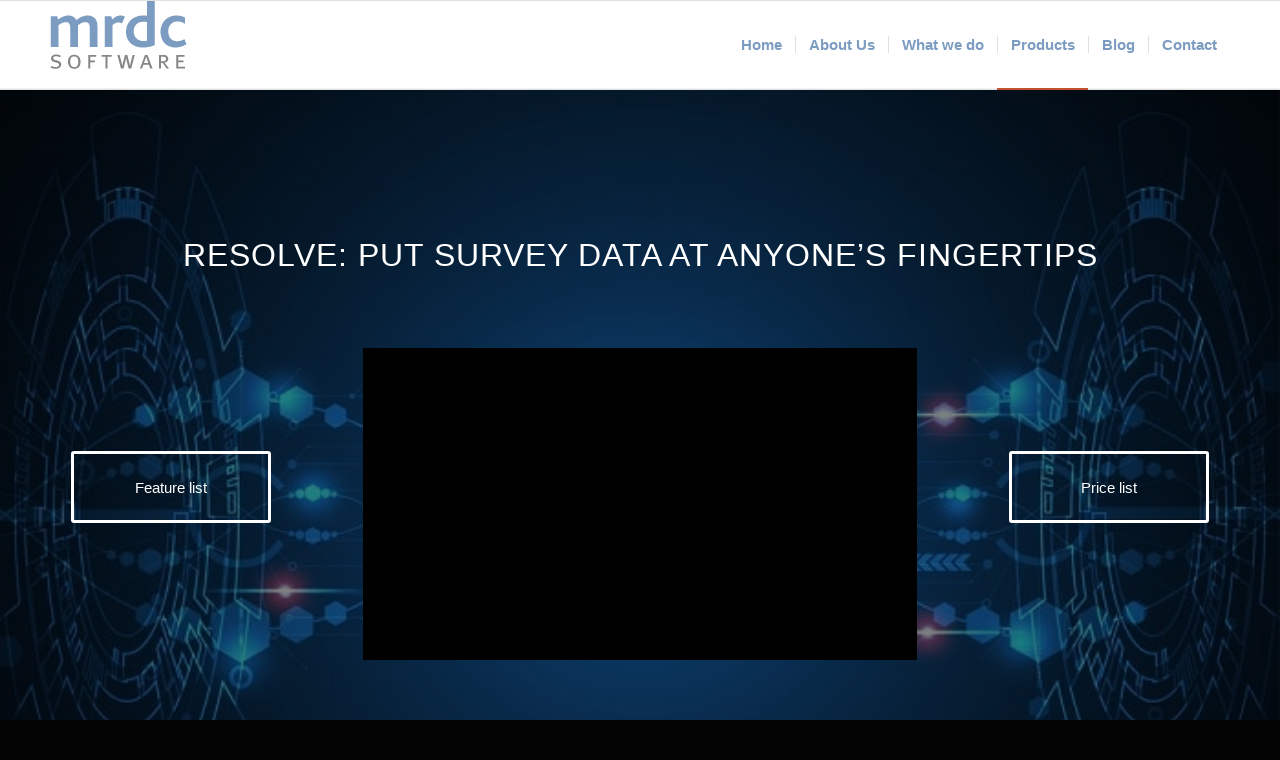

--- FILE ---
content_type: text/html; charset=UTF-8
request_url: https://mrdcsoftware.com/products/resolve
body_size: 23220
content:
<!DOCTYPE html>
<html lang="en-GB" class="html_stretched responsive av-preloader-active av-preloader-enabled av-default-lightbox  html_header_top html_logo_left html_main_nav_header html_menu_right html_slim html_header_sticky html_header_shrinking html_mobile_menu_phone html_header_searchicon_disabled html_content_align_center html_header_unstick_top_disabled html_header_stretch_disabled html_elegant-blog html_modern-blog html_av-overlay-side html_av-overlay-side-classic html_65 html_av-submenu-noclone html_entry_id_4678 av-cookies-no-cookie-consent av-no-preview html_text_menu_active ">
<head><meta charset="UTF-8" /><script>if(navigator.userAgent.match(/MSIE|Internet Explorer/i)||navigator.userAgent.match(/Trident\/7\..*?rv:11/i)){var href=document.location.href;if(!href.match(/[?&]nowprocket/)){if(href.indexOf("?")==-1){if(href.indexOf("#")==-1){document.location.href=href+"?nowprocket=1"}else{document.location.href=href.replace("#","?nowprocket=1#")}}else{if(href.indexOf("#")==-1){document.location.href=href+"&nowprocket=1"}else{document.location.href=href.replace("#","&nowprocket=1#")}}}}</script><script>(()=>{class RocketLazyLoadScripts{constructor(){this.v="2.0.4",this.userEvents=["keydown","keyup","mousedown","mouseup","mousemove","mouseover","mouseout","touchmove","touchstart","touchend","touchcancel","wheel","click","dblclick","input"],this.attributeEvents=["onblur","onclick","oncontextmenu","ondblclick","onfocus","onmousedown","onmouseenter","onmouseleave","onmousemove","onmouseout","onmouseover","onmouseup","onmousewheel","onscroll","onsubmit"]}async t(){this.i(),this.o(),/iP(ad|hone)/.test(navigator.userAgent)&&this.h(),this.u(),this.l(this),this.m(),this.k(this),this.p(this),this._(),await Promise.all([this.R(),this.L()]),this.lastBreath=Date.now(),this.S(this),this.P(),this.D(),this.O(),this.M(),await this.C(this.delayedScripts.normal),await this.C(this.delayedScripts.defer),await this.C(this.delayedScripts.async),await this.T(),await this.F(),await this.j(),await this.A(),window.dispatchEvent(new Event("rocket-allScriptsLoaded")),this.everythingLoaded=!0,this.lastTouchEnd&&await new Promise(t=>setTimeout(t,500-Date.now()+this.lastTouchEnd)),this.I(),this.H(),this.U(),this.W()}i(){this.CSPIssue=sessionStorage.getItem("rocketCSPIssue"),document.addEventListener("securitypolicyviolation",t=>{this.CSPIssue||"script-src-elem"!==t.violatedDirective||"data"!==t.blockedURI||(this.CSPIssue=!0,sessionStorage.setItem("rocketCSPIssue",!0))},{isRocket:!0})}o(){window.addEventListener("pageshow",t=>{this.persisted=t.persisted,this.realWindowLoadedFired=!0},{isRocket:!0}),window.addEventListener("pagehide",()=>{this.onFirstUserAction=null},{isRocket:!0})}h(){let t;function e(e){t=e}window.addEventListener("touchstart",e,{isRocket:!0}),window.addEventListener("touchend",function i(o){o.changedTouches[0]&&t.changedTouches[0]&&Math.abs(o.changedTouches[0].pageX-t.changedTouches[0].pageX)<10&&Math.abs(o.changedTouches[0].pageY-t.changedTouches[0].pageY)<10&&o.timeStamp-t.timeStamp<200&&(window.removeEventListener("touchstart",e,{isRocket:!0}),window.removeEventListener("touchend",i,{isRocket:!0}),"INPUT"===o.target.tagName&&"text"===o.target.type||(o.target.dispatchEvent(new TouchEvent("touchend",{target:o.target,bubbles:!0})),o.target.dispatchEvent(new MouseEvent("mouseover",{target:o.target,bubbles:!0})),o.target.dispatchEvent(new PointerEvent("click",{target:o.target,bubbles:!0,cancelable:!0,detail:1,clientX:o.changedTouches[0].clientX,clientY:o.changedTouches[0].clientY})),event.preventDefault()))},{isRocket:!0})}q(t){this.userActionTriggered||("mousemove"!==t.type||this.firstMousemoveIgnored?"keyup"===t.type||"mouseover"===t.type||"mouseout"===t.type||(this.userActionTriggered=!0,this.onFirstUserAction&&this.onFirstUserAction()):this.firstMousemoveIgnored=!0),"click"===t.type&&t.preventDefault(),t.stopPropagation(),t.stopImmediatePropagation(),"touchstart"===this.lastEvent&&"touchend"===t.type&&(this.lastTouchEnd=Date.now()),"click"===t.type&&(this.lastTouchEnd=0),this.lastEvent=t.type,t.composedPath&&t.composedPath()[0].getRootNode()instanceof ShadowRoot&&(t.rocketTarget=t.composedPath()[0]),this.savedUserEvents.push(t)}u(){this.savedUserEvents=[],this.userEventHandler=this.q.bind(this),this.userEvents.forEach(t=>window.addEventListener(t,this.userEventHandler,{passive:!1,isRocket:!0})),document.addEventListener("visibilitychange",this.userEventHandler,{isRocket:!0})}U(){this.userEvents.forEach(t=>window.removeEventListener(t,this.userEventHandler,{passive:!1,isRocket:!0})),document.removeEventListener("visibilitychange",this.userEventHandler,{isRocket:!0}),this.savedUserEvents.forEach(t=>{(t.rocketTarget||t.target).dispatchEvent(new window[t.constructor.name](t.type,t))})}m(){const t="return false",e=Array.from(this.attributeEvents,t=>"data-rocket-"+t),i="["+this.attributeEvents.join("],[")+"]",o="[data-rocket-"+this.attributeEvents.join("],[data-rocket-")+"]",s=(e,i,o)=>{o&&o!==t&&(e.setAttribute("data-rocket-"+i,o),e["rocket"+i]=new Function("event",o),e.setAttribute(i,t))};new MutationObserver(t=>{for(const n of t)"attributes"===n.type&&(n.attributeName.startsWith("data-rocket-")||this.everythingLoaded?n.attributeName.startsWith("data-rocket-")&&this.everythingLoaded&&this.N(n.target,n.attributeName.substring(12)):s(n.target,n.attributeName,n.target.getAttribute(n.attributeName))),"childList"===n.type&&n.addedNodes.forEach(t=>{if(t.nodeType===Node.ELEMENT_NODE)if(this.everythingLoaded)for(const i of[t,...t.querySelectorAll(o)])for(const t of i.getAttributeNames())e.includes(t)&&this.N(i,t.substring(12));else for(const e of[t,...t.querySelectorAll(i)])for(const t of e.getAttributeNames())this.attributeEvents.includes(t)&&s(e,t,e.getAttribute(t))})}).observe(document,{subtree:!0,childList:!0,attributeFilter:[...this.attributeEvents,...e]})}I(){this.attributeEvents.forEach(t=>{document.querySelectorAll("[data-rocket-"+t+"]").forEach(e=>{this.N(e,t)})})}N(t,e){const i=t.getAttribute("data-rocket-"+e);i&&(t.setAttribute(e,i),t.removeAttribute("data-rocket-"+e))}k(t){Object.defineProperty(HTMLElement.prototype,"onclick",{get(){return this.rocketonclick||null},set(e){this.rocketonclick=e,this.setAttribute(t.everythingLoaded?"onclick":"data-rocket-onclick","this.rocketonclick(event)")}})}S(t){function e(e,i){let o=e[i];e[i]=null,Object.defineProperty(e,i,{get:()=>o,set(s){t.everythingLoaded?o=s:e["rocket"+i]=o=s}})}e(document,"onreadystatechange"),e(window,"onload"),e(window,"onpageshow");try{Object.defineProperty(document,"readyState",{get:()=>t.rocketReadyState,set(e){t.rocketReadyState=e},configurable:!0}),document.readyState="loading"}catch(t){console.log("WPRocket DJE readyState conflict, bypassing")}}l(t){this.originalAddEventListener=EventTarget.prototype.addEventListener,this.originalRemoveEventListener=EventTarget.prototype.removeEventListener,this.savedEventListeners=[],EventTarget.prototype.addEventListener=function(e,i,o){o&&o.isRocket||!t.B(e,this)&&!t.userEvents.includes(e)||t.B(e,this)&&!t.userActionTriggered||e.startsWith("rocket-")||t.everythingLoaded?t.originalAddEventListener.call(this,e,i,o):(t.savedEventListeners.push({target:this,remove:!1,type:e,func:i,options:o}),"mouseenter"!==e&&"mouseleave"!==e||t.originalAddEventListener.call(this,e,t.savedUserEvents.push,o))},EventTarget.prototype.removeEventListener=function(e,i,o){o&&o.isRocket||!t.B(e,this)&&!t.userEvents.includes(e)||t.B(e,this)&&!t.userActionTriggered||e.startsWith("rocket-")||t.everythingLoaded?t.originalRemoveEventListener.call(this,e,i,o):t.savedEventListeners.push({target:this,remove:!0,type:e,func:i,options:o})}}J(t,e){this.savedEventListeners=this.savedEventListeners.filter(i=>{let o=i.type,s=i.target||window;return e!==o||t!==s||(this.B(o,s)&&(i.type="rocket-"+o),this.$(i),!1)})}H(){EventTarget.prototype.addEventListener=this.originalAddEventListener,EventTarget.prototype.removeEventListener=this.originalRemoveEventListener,this.savedEventListeners.forEach(t=>this.$(t))}$(t){t.remove?this.originalRemoveEventListener.call(t.target,t.type,t.func,t.options):this.originalAddEventListener.call(t.target,t.type,t.func,t.options)}p(t){let e;function i(e){return t.everythingLoaded?e:e.split(" ").map(t=>"load"===t||t.startsWith("load.")?"rocket-jquery-load":t).join(" ")}function o(o){function s(e){const s=o.fn[e];o.fn[e]=o.fn.init.prototype[e]=function(){return this[0]===window&&t.userActionTriggered&&("string"==typeof arguments[0]||arguments[0]instanceof String?arguments[0]=i(arguments[0]):"object"==typeof arguments[0]&&Object.keys(arguments[0]).forEach(t=>{const e=arguments[0][t];delete arguments[0][t],arguments[0][i(t)]=e})),s.apply(this,arguments),this}}if(o&&o.fn&&!t.allJQueries.includes(o)){const e={DOMContentLoaded:[],"rocket-DOMContentLoaded":[]};for(const t in e)document.addEventListener(t,()=>{e[t].forEach(t=>t())},{isRocket:!0});o.fn.ready=o.fn.init.prototype.ready=function(i){function s(){parseInt(o.fn.jquery)>2?setTimeout(()=>i.bind(document)(o)):i.bind(document)(o)}return"function"==typeof i&&(t.realDomReadyFired?!t.userActionTriggered||t.fauxDomReadyFired?s():e["rocket-DOMContentLoaded"].push(s):e.DOMContentLoaded.push(s)),o([])},s("on"),s("one"),s("off"),t.allJQueries.push(o)}e=o}t.allJQueries=[],o(window.jQuery),Object.defineProperty(window,"jQuery",{get:()=>e,set(t){o(t)}})}P(){const t=new Map;document.write=document.writeln=function(e){const i=document.currentScript,o=document.createRange(),s=i.parentElement;let n=t.get(i);void 0===n&&(n=i.nextSibling,t.set(i,n));const c=document.createDocumentFragment();o.setStart(c,0),c.appendChild(o.createContextualFragment(e)),s.insertBefore(c,n)}}async R(){return new Promise(t=>{this.userActionTriggered?t():this.onFirstUserAction=t})}async L(){return new Promise(t=>{document.addEventListener("DOMContentLoaded",()=>{this.realDomReadyFired=!0,t()},{isRocket:!0})})}async j(){return this.realWindowLoadedFired?Promise.resolve():new Promise(t=>{window.addEventListener("load",t,{isRocket:!0})})}M(){this.pendingScripts=[];this.scriptsMutationObserver=new MutationObserver(t=>{for(const e of t)e.addedNodes.forEach(t=>{"SCRIPT"!==t.tagName||t.noModule||t.isWPRocket||this.pendingScripts.push({script:t,promise:new Promise(e=>{const i=()=>{const i=this.pendingScripts.findIndex(e=>e.script===t);i>=0&&this.pendingScripts.splice(i,1),e()};t.addEventListener("load",i,{isRocket:!0}),t.addEventListener("error",i,{isRocket:!0}),setTimeout(i,1e3)})})})}),this.scriptsMutationObserver.observe(document,{childList:!0,subtree:!0})}async F(){await this.X(),this.pendingScripts.length?(await this.pendingScripts[0].promise,await this.F()):this.scriptsMutationObserver.disconnect()}D(){this.delayedScripts={normal:[],async:[],defer:[]},document.querySelectorAll("script[type$=rocketlazyloadscript]").forEach(t=>{t.hasAttribute("data-rocket-src")?t.hasAttribute("async")&&!1!==t.async?this.delayedScripts.async.push(t):t.hasAttribute("defer")&&!1!==t.defer||"module"===t.getAttribute("data-rocket-type")?this.delayedScripts.defer.push(t):this.delayedScripts.normal.push(t):this.delayedScripts.normal.push(t)})}async _(){await this.L();let t=[];document.querySelectorAll("script[type$=rocketlazyloadscript][data-rocket-src]").forEach(e=>{let i=e.getAttribute("data-rocket-src");if(i&&!i.startsWith("data:")){i.startsWith("//")&&(i=location.protocol+i);try{const o=new URL(i).origin;o!==location.origin&&t.push({src:o,crossOrigin:e.crossOrigin||"module"===e.getAttribute("data-rocket-type")})}catch(t){}}}),t=[...new Map(t.map(t=>[JSON.stringify(t),t])).values()],this.Y(t,"preconnect")}async G(t){if(await this.K(),!0!==t.noModule||!("noModule"in HTMLScriptElement.prototype))return new Promise(e=>{let i;function o(){(i||t).setAttribute("data-rocket-status","executed"),e()}try{if(navigator.userAgent.includes("Firefox/")||""===navigator.vendor||this.CSPIssue)i=document.createElement("script"),[...t.attributes].forEach(t=>{let e=t.nodeName;"type"!==e&&("data-rocket-type"===e&&(e="type"),"data-rocket-src"===e&&(e="src"),i.setAttribute(e,t.nodeValue))}),t.text&&(i.text=t.text),t.nonce&&(i.nonce=t.nonce),i.hasAttribute("src")?(i.addEventListener("load",o,{isRocket:!0}),i.addEventListener("error",()=>{i.setAttribute("data-rocket-status","failed-network"),e()},{isRocket:!0}),setTimeout(()=>{i.isConnected||e()},1)):(i.text=t.text,o()),i.isWPRocket=!0,t.parentNode.replaceChild(i,t);else{const i=t.getAttribute("data-rocket-type"),s=t.getAttribute("data-rocket-src");i?(t.type=i,t.removeAttribute("data-rocket-type")):t.removeAttribute("type"),t.addEventListener("load",o,{isRocket:!0}),t.addEventListener("error",i=>{this.CSPIssue&&i.target.src.startsWith("data:")?(console.log("WPRocket: CSP fallback activated"),t.removeAttribute("src"),this.G(t).then(e)):(t.setAttribute("data-rocket-status","failed-network"),e())},{isRocket:!0}),s?(t.fetchPriority="high",t.removeAttribute("data-rocket-src"),t.src=s):t.src="data:text/javascript;base64,"+window.btoa(unescape(encodeURIComponent(t.text)))}}catch(i){t.setAttribute("data-rocket-status","failed-transform"),e()}});t.setAttribute("data-rocket-status","skipped")}async C(t){const e=t.shift();return e?(e.isConnected&&await this.G(e),this.C(t)):Promise.resolve()}O(){this.Y([...this.delayedScripts.normal,...this.delayedScripts.defer,...this.delayedScripts.async],"preload")}Y(t,e){this.trash=this.trash||[];let i=!0;var o=document.createDocumentFragment();t.forEach(t=>{const s=t.getAttribute&&t.getAttribute("data-rocket-src")||t.src;if(s&&!s.startsWith("data:")){const n=document.createElement("link");n.href=s,n.rel=e,"preconnect"!==e&&(n.as="script",n.fetchPriority=i?"high":"low"),t.getAttribute&&"module"===t.getAttribute("data-rocket-type")&&(n.crossOrigin=!0),t.crossOrigin&&(n.crossOrigin=t.crossOrigin),t.integrity&&(n.integrity=t.integrity),t.nonce&&(n.nonce=t.nonce),o.appendChild(n),this.trash.push(n),i=!1}}),document.head.appendChild(o)}W(){this.trash.forEach(t=>t.remove())}async T(){try{document.readyState="interactive"}catch(t){}this.fauxDomReadyFired=!0;try{await this.K(),this.J(document,"readystatechange"),document.dispatchEvent(new Event("rocket-readystatechange")),await this.K(),document.rocketonreadystatechange&&document.rocketonreadystatechange(),await this.K(),this.J(document,"DOMContentLoaded"),document.dispatchEvent(new Event("rocket-DOMContentLoaded")),await this.K(),this.J(window,"DOMContentLoaded"),window.dispatchEvent(new Event("rocket-DOMContentLoaded"))}catch(t){console.error(t)}}async A(){try{document.readyState="complete"}catch(t){}try{await this.K(),this.J(document,"readystatechange"),document.dispatchEvent(new Event("rocket-readystatechange")),await this.K(),document.rocketonreadystatechange&&document.rocketonreadystatechange(),await this.K(),this.J(window,"load"),window.dispatchEvent(new Event("rocket-load")),await this.K(),window.rocketonload&&window.rocketonload(),await this.K(),this.allJQueries.forEach(t=>t(window).trigger("rocket-jquery-load")),await this.K(),this.J(window,"pageshow");const t=new Event("rocket-pageshow");t.persisted=this.persisted,window.dispatchEvent(t),await this.K(),window.rocketonpageshow&&window.rocketonpageshow({persisted:this.persisted})}catch(t){console.error(t)}}async K(){Date.now()-this.lastBreath>45&&(await this.X(),this.lastBreath=Date.now())}async X(){return document.hidden?new Promise(t=>setTimeout(t)):new Promise(t=>requestAnimationFrame(t))}B(t,e){return e===document&&"readystatechange"===t||(e===document&&"DOMContentLoaded"===t||(e===window&&"DOMContentLoaded"===t||(e===window&&"load"===t||e===window&&"pageshow"===t)))}static run(){(new RocketLazyLoadScripts).t()}}RocketLazyLoadScripts.run()})();</script>



<!-- mobile setting -->
<meta name="viewport" content="width=device-width, initial-scale=1">

<!-- Scripts/CSS and wp_head hook -->
<meta name='robots' content='index, follow, max-image-preview:large, max-snippet:-1, max-video-preview:-1' />
<!-- Google tag (gtag.js) consent mode dataLayer added by Site Kit -->
<script type="rocketlazyloadscript" data-rocket-type="text/javascript" id="google_gtagjs-js-consent-mode-data-layer">
/* <![CDATA[ */
window.dataLayer = window.dataLayer || [];function gtag(){dataLayer.push(arguments);}
gtag('consent', 'default', {"ad_personalization":"denied","ad_storage":"denied","ad_user_data":"denied","analytics_storage":"denied","functionality_storage":"denied","security_storage":"denied","personalization_storage":"denied","region":["AT","BE","BG","CH","CY","CZ","DE","DK","EE","ES","FI","FR","GB","GR","HR","HU","IE","IS","IT","LI","LT","LU","LV","MT","NL","NO","PL","PT","RO","SE","SI","SK"],"wait_for_update":500});
window._googlesitekitConsentCategoryMap = {"statistics":["analytics_storage"],"marketing":["ad_storage","ad_user_data","ad_personalization"],"functional":["functionality_storage","security_storage"],"preferences":["personalization_storage"]};
window._googlesitekitConsents = {"ad_personalization":"denied","ad_storage":"denied","ad_user_data":"denied","analytics_storage":"denied","functionality_storage":"denied","security_storage":"denied","personalization_storage":"denied","region":["AT","BE","BG","CH","CY","CZ","DE","DK","EE","ES","FI","FR","GB","GR","HR","HU","IE","IS","IT","LI","LT","LU","LV","MT","NL","NO","PL","PT","RO","SE","SI","SK"],"wait_for_update":500};
/* ]]> */
</script>
<!-- End Google tag (gtag.js) consent mode dataLayer added by Site Kit -->

	<!-- This site is optimized with the Yoast SEO Premium plugin v26.8 (Yoast SEO v26.8) - https://yoast.com/product/yoast-seo-premium-wordpress/ -->
	<title>Resolve - MRDC Software</title>
<link data-rocket-prefetch href="https://www.youtube.com" rel="dns-prefetch"><link rel="preload" data-rocket-preload as="image" href="https://mrdcsoftware.com/wp-content/uploads/2020/06/1-Resolve-free-software-to-explore-survey-data.jpg" fetchpriority="high">
	<link rel="canonical" href="https://mrdcsoftware.com/products/resolve" />
	<meta property="og:locale" content="en_GB" />
	<meta property="og:type" content="article" />
	<meta property="og:title" content="Resolve" />
	<meta property="og:url" content="https://mrdcsoftware.com/products/resolve" />
	<meta property="og:site_name" content="MRDC Software" />
	<meta property="article:publisher" content="https://www.facebook.com/mrdcsoftware/" />
	<meta property="article:modified_time" content="2025-04-16T14:34:32+00:00" />
	<meta name="twitter:card" content="summary_large_image" />
	<meta name="twitter:label1" content="Estimated reading time" />
	<meta name="twitter:data1" content="10 minutes" />
	<script type="application/ld+json" class="yoast-schema-graph">{"@context":"https://schema.org","@graph":[{"@type":"WebPage","@id":"https://mrdcsoftware.com/products/resolve","url":"https://mrdcsoftware.com/products/resolve","name":"Resolve - MRDC Software","isPartOf":{"@id":"https://mrdcsoftware.com/#website"},"datePublished":"2018-11-15T14:46:49+00:00","dateModified":"2025-04-16T14:34:32+00:00","breadcrumb":{"@id":"https://mrdcsoftware.com/products/resolve#breadcrumb"},"inLanguage":"en-GB","potentialAction":[{"@type":"ReadAction","target":["https://mrdcsoftware.com/products/resolve"]}]},{"@type":"BreadcrumbList","@id":"https://mrdcsoftware.com/products/resolve#breadcrumb","itemListElement":[{"@type":"ListItem","position":1,"name":"Home","item":"https://mrdcsoftware.com/home"},{"@type":"ListItem","position":2,"name":"Products","item":"https://mrdcsoftware.com/products"},{"@type":"ListItem","position":3,"name":"Resolve"}]},{"@type":"WebSite","@id":"https://mrdcsoftware.com/#website","url":"https://mrdcsoftware.com/","name":"MRDC Software","description":"Software for all your market research needs","publisher":{"@id":"https://mrdcsoftware.com/#organization"},"potentialAction":[{"@type":"SearchAction","target":{"@type":"EntryPoint","urlTemplate":"https://mrdcsoftware.com/?s={search_term_string}"},"query-input":{"@type":"PropertyValueSpecification","valueRequired":true,"valueName":"search_term_string"}}],"inLanguage":"en-GB"},{"@type":"Organization","@id":"https://mrdcsoftware.com/#organization","name":"MRDC Software Ltd","url":"https://mrdcsoftware.com/","logo":{"@type":"ImageObject","inLanguage":"en-GB","@id":"https://mrdcsoftware.com/#/schema/logo/image/","url":"https://mrdcsoftware.com/wp-content/uploads/2018/08/mrdc-logo.png","contentUrl":"https://mrdcsoftware.com/wp-content/uploads/2018/08/mrdc-logo.png","width":137,"height":68,"caption":"MRDC Software Ltd"},"image":{"@id":"https://mrdcsoftware.com/#/schema/logo/image/"},"sameAs":["https://www.facebook.com/mrdcsoftware/","https://www.linkedin.com/company/5592901/admin/","https://www.youtube.com/playlist?list=UU0egmTVYuBJPiDSu8zmZStA"]}]}</script>
	<!-- / Yoast SEO Premium plugin. -->


<link rel='dns-prefetch' href='//www.googletagmanager.com' />

<link rel="alternate" type="application/rss+xml" title="MRDC Software &raquo; Feed" href="https://mrdcsoftware.com/feed" />
<link rel="alternate" type="application/rss+xml" title="MRDC Software &raquo; Comments Feed" href="https://mrdcsoftware.com/comments/feed" />
<link rel="alternate" title="oEmbed (JSON)" type="application/json+oembed" href="https://mrdcsoftware.com/wp-json/oembed/1.0/embed?url=https%3A%2F%2Fmrdcsoftware.com%2Fproducts%2Fresolve" />
<link rel="alternate" title="oEmbed (XML)" type="text/xml+oembed" href="https://mrdcsoftware.com/wp-json/oembed/1.0/embed?url=https%3A%2F%2Fmrdcsoftware.com%2Fproducts%2Fresolve&#038;format=xml" />

<!-- google webfont font replacement -->

			<script type="rocketlazyloadscript" data-rocket-type='text/javascript'>

				(function() {
					
					/*	check if webfonts are disabled by user setting via cookie - or user must opt in.	*/
					var html = document.getElementsByTagName('html')[0];
					var cookie_check = html.className.indexOf('av-cookies-needs-opt-in') >= 0 || html.className.indexOf('av-cookies-can-opt-out') >= 0;
					var allow_continue = true;
					var silent_accept_cookie = html.className.indexOf('av-cookies-user-silent-accept') >= 0;

					if( cookie_check && ! silent_accept_cookie )
					{
						if( ! document.cookie.match(/aviaCookieConsent/) || html.className.indexOf('av-cookies-session-refused') >= 0 )
						{
							allow_continue = false;
						}
						else
						{
							if( ! document.cookie.match(/aviaPrivacyRefuseCookiesHideBar/) )
							{
								allow_continue = false;
							}
							else if( ! document.cookie.match(/aviaPrivacyEssentialCookiesEnabled/) )
							{
								allow_continue = false;
							}
							else if( document.cookie.match(/aviaPrivacyGoogleWebfontsDisabled/) )
							{
								allow_continue = false;
							}
						}
					}
					
					if( allow_continue )
					{
						var f = document.createElement('link');
					
						f.type 	= 'text/css';
						f.rel 	= 'stylesheet';
						f.href 	= '//fonts.googleapis.com/css?family=Montserrat';
						f.id 	= 'avia-google-webfont';

						document.getElementsByTagName('head')[0].appendChild(f);
					}
				})();
			
			</script>
			<style id='wp-img-auto-sizes-contain-inline-css' type='text/css'>
img:is([sizes=auto i],[sizes^="auto," i]){contain-intrinsic-size:3000px 1500px}
/*# sourceURL=wp-img-auto-sizes-contain-inline-css */
</style>
<style id='wp-emoji-styles-inline-css' type='text/css'>

	img.wp-smiley, img.emoji {
		display: inline !important;
		border: none !important;
		box-shadow: none !important;
		height: 1em !important;
		width: 1em !important;
		margin: 0 0.07em !important;
		vertical-align: -0.1em !important;
		background: none !important;
		padding: 0 !important;
	}
/*# sourceURL=wp-emoji-styles-inline-css */
</style>
<style id='wp-block-library-inline-css' type='text/css'>
:root{--wp-block-synced-color:#7a00df;--wp-block-synced-color--rgb:122,0,223;--wp-bound-block-color:var(--wp-block-synced-color);--wp-editor-canvas-background:#ddd;--wp-admin-theme-color:#007cba;--wp-admin-theme-color--rgb:0,124,186;--wp-admin-theme-color-darker-10:#006ba1;--wp-admin-theme-color-darker-10--rgb:0,107,160.5;--wp-admin-theme-color-darker-20:#005a87;--wp-admin-theme-color-darker-20--rgb:0,90,135;--wp-admin-border-width-focus:2px}@media (min-resolution:192dpi){:root{--wp-admin-border-width-focus:1.5px}}.wp-element-button{cursor:pointer}:root .has-very-light-gray-background-color{background-color:#eee}:root .has-very-dark-gray-background-color{background-color:#313131}:root .has-very-light-gray-color{color:#eee}:root .has-very-dark-gray-color{color:#313131}:root .has-vivid-green-cyan-to-vivid-cyan-blue-gradient-background{background:linear-gradient(135deg,#00d084,#0693e3)}:root .has-purple-crush-gradient-background{background:linear-gradient(135deg,#34e2e4,#4721fb 50%,#ab1dfe)}:root .has-hazy-dawn-gradient-background{background:linear-gradient(135deg,#faaca8,#dad0ec)}:root .has-subdued-olive-gradient-background{background:linear-gradient(135deg,#fafae1,#67a671)}:root .has-atomic-cream-gradient-background{background:linear-gradient(135deg,#fdd79a,#004a59)}:root .has-nightshade-gradient-background{background:linear-gradient(135deg,#330968,#31cdcf)}:root .has-midnight-gradient-background{background:linear-gradient(135deg,#020381,#2874fc)}:root{--wp--preset--font-size--normal:16px;--wp--preset--font-size--huge:42px}.has-regular-font-size{font-size:1em}.has-larger-font-size{font-size:2.625em}.has-normal-font-size{font-size:var(--wp--preset--font-size--normal)}.has-huge-font-size{font-size:var(--wp--preset--font-size--huge)}.has-text-align-center{text-align:center}.has-text-align-left{text-align:left}.has-text-align-right{text-align:right}.has-fit-text{white-space:nowrap!important}#end-resizable-editor-section{display:none}.aligncenter{clear:both}.items-justified-left{justify-content:flex-start}.items-justified-center{justify-content:center}.items-justified-right{justify-content:flex-end}.items-justified-space-between{justify-content:space-between}.screen-reader-text{border:0;clip-path:inset(50%);height:1px;margin:-1px;overflow:hidden;padding:0;position:absolute;width:1px;word-wrap:normal!important}.screen-reader-text:focus{background-color:#ddd;clip-path:none;color:#444;display:block;font-size:1em;height:auto;left:5px;line-height:normal;padding:15px 23px 14px;text-decoration:none;top:5px;width:auto;z-index:100000}html :where(.has-border-color){border-style:solid}html :where([style*=border-top-color]){border-top-style:solid}html :where([style*=border-right-color]){border-right-style:solid}html :where([style*=border-bottom-color]){border-bottom-style:solid}html :where([style*=border-left-color]){border-left-style:solid}html :where([style*=border-width]){border-style:solid}html :where([style*=border-top-width]){border-top-style:solid}html :where([style*=border-right-width]){border-right-style:solid}html :where([style*=border-bottom-width]){border-bottom-style:solid}html :where([style*=border-left-width]){border-left-style:solid}html :where(img[class*=wp-image-]){height:auto;max-width:100%}:where(figure){margin:0 0 1em}html :where(.is-position-sticky){--wp-admin--admin-bar--position-offset:var(--wp-admin--admin-bar--height,0px)}@media screen and (max-width:600px){html :where(.is-position-sticky){--wp-admin--admin-bar--position-offset:0px}}

/*# sourceURL=wp-block-library-inline-css */
</style><link rel='stylesheet' id='wc-blocks-style-css' href='https://mrdcsoftware.com/wp-content/plugins/woocommerce/assets/client/blocks/wc-blocks.css?ver=wc-10.4.3' type='text/css' media='all' />
<style id='global-styles-inline-css' type='text/css'>
:root{--wp--preset--aspect-ratio--square: 1;--wp--preset--aspect-ratio--4-3: 4/3;--wp--preset--aspect-ratio--3-4: 3/4;--wp--preset--aspect-ratio--3-2: 3/2;--wp--preset--aspect-ratio--2-3: 2/3;--wp--preset--aspect-ratio--16-9: 16/9;--wp--preset--aspect-ratio--9-16: 9/16;--wp--preset--color--black: #000000;--wp--preset--color--cyan-bluish-gray: #abb8c3;--wp--preset--color--white: #ffffff;--wp--preset--color--pale-pink: #f78da7;--wp--preset--color--vivid-red: #cf2e2e;--wp--preset--color--luminous-vivid-orange: #ff6900;--wp--preset--color--luminous-vivid-amber: #fcb900;--wp--preset--color--light-green-cyan: #7bdcb5;--wp--preset--color--vivid-green-cyan: #00d084;--wp--preset--color--pale-cyan-blue: #8ed1fc;--wp--preset--color--vivid-cyan-blue: #0693e3;--wp--preset--color--vivid-purple: #9b51e0;--wp--preset--gradient--vivid-cyan-blue-to-vivid-purple: linear-gradient(135deg,rgb(6,147,227) 0%,rgb(155,81,224) 100%);--wp--preset--gradient--light-green-cyan-to-vivid-green-cyan: linear-gradient(135deg,rgb(122,220,180) 0%,rgb(0,208,130) 100%);--wp--preset--gradient--luminous-vivid-amber-to-luminous-vivid-orange: linear-gradient(135deg,rgb(252,185,0) 0%,rgb(255,105,0) 100%);--wp--preset--gradient--luminous-vivid-orange-to-vivid-red: linear-gradient(135deg,rgb(255,105,0) 0%,rgb(207,46,46) 100%);--wp--preset--gradient--very-light-gray-to-cyan-bluish-gray: linear-gradient(135deg,rgb(238,238,238) 0%,rgb(169,184,195) 100%);--wp--preset--gradient--cool-to-warm-spectrum: linear-gradient(135deg,rgb(74,234,220) 0%,rgb(151,120,209) 20%,rgb(207,42,186) 40%,rgb(238,44,130) 60%,rgb(251,105,98) 80%,rgb(254,248,76) 100%);--wp--preset--gradient--blush-light-purple: linear-gradient(135deg,rgb(255,206,236) 0%,rgb(152,150,240) 100%);--wp--preset--gradient--blush-bordeaux: linear-gradient(135deg,rgb(254,205,165) 0%,rgb(254,45,45) 50%,rgb(107,0,62) 100%);--wp--preset--gradient--luminous-dusk: linear-gradient(135deg,rgb(255,203,112) 0%,rgb(199,81,192) 50%,rgb(65,88,208) 100%);--wp--preset--gradient--pale-ocean: linear-gradient(135deg,rgb(255,245,203) 0%,rgb(182,227,212) 50%,rgb(51,167,181) 100%);--wp--preset--gradient--electric-grass: linear-gradient(135deg,rgb(202,248,128) 0%,rgb(113,206,126) 100%);--wp--preset--gradient--midnight: linear-gradient(135deg,rgb(2,3,129) 0%,rgb(40,116,252) 100%);--wp--preset--font-size--small: 13px;--wp--preset--font-size--medium: 20px;--wp--preset--font-size--large: 36px;--wp--preset--font-size--x-large: 42px;--wp--preset--spacing--20: 0.44rem;--wp--preset--spacing--30: 0.67rem;--wp--preset--spacing--40: 1rem;--wp--preset--spacing--50: 1.5rem;--wp--preset--spacing--60: 2.25rem;--wp--preset--spacing--70: 3.38rem;--wp--preset--spacing--80: 5.06rem;--wp--preset--shadow--natural: 6px 6px 9px rgba(0, 0, 0, 0.2);--wp--preset--shadow--deep: 12px 12px 50px rgba(0, 0, 0, 0.4);--wp--preset--shadow--sharp: 6px 6px 0px rgba(0, 0, 0, 0.2);--wp--preset--shadow--outlined: 6px 6px 0px -3px rgb(255, 255, 255), 6px 6px rgb(0, 0, 0);--wp--preset--shadow--crisp: 6px 6px 0px rgb(0, 0, 0);}:where(.is-layout-flex){gap: 0.5em;}:where(.is-layout-grid){gap: 0.5em;}body .is-layout-flex{display: flex;}.is-layout-flex{flex-wrap: wrap;align-items: center;}.is-layout-flex > :is(*, div){margin: 0;}body .is-layout-grid{display: grid;}.is-layout-grid > :is(*, div){margin: 0;}:where(.wp-block-columns.is-layout-flex){gap: 2em;}:where(.wp-block-columns.is-layout-grid){gap: 2em;}:where(.wp-block-post-template.is-layout-flex){gap: 1.25em;}:where(.wp-block-post-template.is-layout-grid){gap: 1.25em;}.has-black-color{color: var(--wp--preset--color--black) !important;}.has-cyan-bluish-gray-color{color: var(--wp--preset--color--cyan-bluish-gray) !important;}.has-white-color{color: var(--wp--preset--color--white) !important;}.has-pale-pink-color{color: var(--wp--preset--color--pale-pink) !important;}.has-vivid-red-color{color: var(--wp--preset--color--vivid-red) !important;}.has-luminous-vivid-orange-color{color: var(--wp--preset--color--luminous-vivid-orange) !important;}.has-luminous-vivid-amber-color{color: var(--wp--preset--color--luminous-vivid-amber) !important;}.has-light-green-cyan-color{color: var(--wp--preset--color--light-green-cyan) !important;}.has-vivid-green-cyan-color{color: var(--wp--preset--color--vivid-green-cyan) !important;}.has-pale-cyan-blue-color{color: var(--wp--preset--color--pale-cyan-blue) !important;}.has-vivid-cyan-blue-color{color: var(--wp--preset--color--vivid-cyan-blue) !important;}.has-vivid-purple-color{color: var(--wp--preset--color--vivid-purple) !important;}.has-black-background-color{background-color: var(--wp--preset--color--black) !important;}.has-cyan-bluish-gray-background-color{background-color: var(--wp--preset--color--cyan-bluish-gray) !important;}.has-white-background-color{background-color: var(--wp--preset--color--white) !important;}.has-pale-pink-background-color{background-color: var(--wp--preset--color--pale-pink) !important;}.has-vivid-red-background-color{background-color: var(--wp--preset--color--vivid-red) !important;}.has-luminous-vivid-orange-background-color{background-color: var(--wp--preset--color--luminous-vivid-orange) !important;}.has-luminous-vivid-amber-background-color{background-color: var(--wp--preset--color--luminous-vivid-amber) !important;}.has-light-green-cyan-background-color{background-color: var(--wp--preset--color--light-green-cyan) !important;}.has-vivid-green-cyan-background-color{background-color: var(--wp--preset--color--vivid-green-cyan) !important;}.has-pale-cyan-blue-background-color{background-color: var(--wp--preset--color--pale-cyan-blue) !important;}.has-vivid-cyan-blue-background-color{background-color: var(--wp--preset--color--vivid-cyan-blue) !important;}.has-vivid-purple-background-color{background-color: var(--wp--preset--color--vivid-purple) !important;}.has-black-border-color{border-color: var(--wp--preset--color--black) !important;}.has-cyan-bluish-gray-border-color{border-color: var(--wp--preset--color--cyan-bluish-gray) !important;}.has-white-border-color{border-color: var(--wp--preset--color--white) !important;}.has-pale-pink-border-color{border-color: var(--wp--preset--color--pale-pink) !important;}.has-vivid-red-border-color{border-color: var(--wp--preset--color--vivid-red) !important;}.has-luminous-vivid-orange-border-color{border-color: var(--wp--preset--color--luminous-vivid-orange) !important;}.has-luminous-vivid-amber-border-color{border-color: var(--wp--preset--color--luminous-vivid-amber) !important;}.has-light-green-cyan-border-color{border-color: var(--wp--preset--color--light-green-cyan) !important;}.has-vivid-green-cyan-border-color{border-color: var(--wp--preset--color--vivid-green-cyan) !important;}.has-pale-cyan-blue-border-color{border-color: var(--wp--preset--color--pale-cyan-blue) !important;}.has-vivid-cyan-blue-border-color{border-color: var(--wp--preset--color--vivid-cyan-blue) !important;}.has-vivid-purple-border-color{border-color: var(--wp--preset--color--vivid-purple) !important;}.has-vivid-cyan-blue-to-vivid-purple-gradient-background{background: var(--wp--preset--gradient--vivid-cyan-blue-to-vivid-purple) !important;}.has-light-green-cyan-to-vivid-green-cyan-gradient-background{background: var(--wp--preset--gradient--light-green-cyan-to-vivid-green-cyan) !important;}.has-luminous-vivid-amber-to-luminous-vivid-orange-gradient-background{background: var(--wp--preset--gradient--luminous-vivid-amber-to-luminous-vivid-orange) !important;}.has-luminous-vivid-orange-to-vivid-red-gradient-background{background: var(--wp--preset--gradient--luminous-vivid-orange-to-vivid-red) !important;}.has-very-light-gray-to-cyan-bluish-gray-gradient-background{background: var(--wp--preset--gradient--very-light-gray-to-cyan-bluish-gray) !important;}.has-cool-to-warm-spectrum-gradient-background{background: var(--wp--preset--gradient--cool-to-warm-spectrum) !important;}.has-blush-light-purple-gradient-background{background: var(--wp--preset--gradient--blush-light-purple) !important;}.has-blush-bordeaux-gradient-background{background: var(--wp--preset--gradient--blush-bordeaux) !important;}.has-luminous-dusk-gradient-background{background: var(--wp--preset--gradient--luminous-dusk) !important;}.has-pale-ocean-gradient-background{background: var(--wp--preset--gradient--pale-ocean) !important;}.has-electric-grass-gradient-background{background: var(--wp--preset--gradient--electric-grass) !important;}.has-midnight-gradient-background{background: var(--wp--preset--gradient--midnight) !important;}.has-small-font-size{font-size: var(--wp--preset--font-size--small) !important;}.has-medium-font-size{font-size: var(--wp--preset--font-size--medium) !important;}.has-large-font-size{font-size: var(--wp--preset--font-size--large) !important;}.has-x-large-font-size{font-size: var(--wp--preset--font-size--x-large) !important;}
/*# sourceURL=global-styles-inline-css */
</style>

<style id='classic-theme-styles-inline-css' type='text/css'>
/*! This file is auto-generated */
.wp-block-button__link{color:#fff;background-color:#32373c;border-radius:9999px;box-shadow:none;text-decoration:none;padding:calc(.667em + 2px) calc(1.333em + 2px);font-size:1.125em}.wp-block-file__button{background:#32373c;color:#fff;text-decoration:none}
/*# sourceURL=/wp-includes/css/classic-themes.min.css */
</style>
<style id='woocommerce-inline-inline-css' type='text/css'>
.woocommerce form .form-row .required { visibility: visible; }
/*# sourceURL=woocommerce-inline-inline-css */
</style>
<link rel='stylesheet' id='mediaelement-css' href='https://mrdcsoftware.com/wp-includes/js/mediaelement/mediaelementplayer-legacy.min.css?ver=4.2.17' type='text/css' media='all' />
<link rel='stylesheet' id='wp-mediaelement-css' href='https://mrdcsoftware.com/wp-includes/js/mediaelement/wp-mediaelement.min.css?ver=6.9' type='text/css' media='all' />
<link rel='stylesheet' id='avia-merged-styles-css' href='https://mrdcsoftware.com/wp-content/uploads/dynamic_avia/avia-merged-styles-5bbaaddbf6446e571d2831c4cd624cb4---6597ea0d37b8b.css' type='text/css' media='all' />
<script type="text/javascript" src="https://mrdcsoftware.com/wp-includes/js/jquery/jquery.min.js?ver=3.7.1" id="jquery-core-js"></script>
<script type="text/javascript" src="https://mrdcsoftware.com/wp-includes/js/jquery/jquery-migrate.min.js?ver=3.4.1" id="jquery-migrate-js"></script>
<script type="text/javascript" src="https://mrdcsoftware.com/wp-content/plugins/woocommerce/assets/js/jquery-blockui/jquery.blockUI.min.js?ver=2.7.0-wc.10.4.3" id="wc-jquery-blockui-js" data-wp-strategy="defer"></script>
<script type="text/javascript" id="wc-add-to-cart-js-extra">
/* <![CDATA[ */
var wc_add_to_cart_params = {"ajax_url":"/wp-admin/admin-ajax.php","wc_ajax_url":"/?wc-ajax=%%endpoint%%","i18n_view_cart":"View basket","cart_url":"https://mrdcsoftware.com","is_cart":"","cart_redirect_after_add":"no"};
//# sourceURL=wc-add-to-cart-js-extra
/* ]]> */
</script>
<script type="text/javascript" src="https://mrdcsoftware.com/wp-content/plugins/woocommerce/assets/js/frontend/add-to-cart.min.js?ver=10.4.3" id="wc-add-to-cart-js" defer="defer" data-wp-strategy="defer"></script>
<script type="text/javascript" src="https://mrdcsoftware.com/wp-content/plugins/woocommerce/assets/js/js-cookie/js.cookie.min.js?ver=2.1.4-wc.10.4.3" id="wc-js-cookie-js" data-wp-strategy="defer"></script>

<!-- Google tag (gtag.js) snippet added by Site Kit -->
<!-- Google Analytics snippet added by Site Kit -->
<script type="rocketlazyloadscript" data-rocket-type="text/javascript" data-rocket-src="https://www.googletagmanager.com/gtag/js?id=G-FZYRCGW7SP" id="google_gtagjs-js" async></script>
<script type="text/javascript" id="google_gtagjs-js-after">
/* <![CDATA[ */
window.dataLayer = window.dataLayer || [];function gtag(){dataLayer.push(arguments);}
gtag("set","linker",{"domains":["mrdcsoftware.com"]});
gtag("js", new Date());
gtag("set", "developer_id.dZTNiMT", true);
gtag("config", "G-FZYRCGW7SP", {"googlesitekit_post_type":"page"});
 window._googlesitekit = window._googlesitekit || {}; window._googlesitekit.throttledEvents = []; window._googlesitekit.gtagEvent = (name, data) => { var key = JSON.stringify( { name, data } ); if ( !! window._googlesitekit.throttledEvents[ key ] ) { return; } window._googlesitekit.throttledEvents[ key ] = true; setTimeout( () => { delete window._googlesitekit.throttledEvents[ key ]; }, 5 ); gtag( "event", name, { ...data, event_source: "site-kit" } ); }; 
//# sourceURL=google_gtagjs-js-after
/* ]]> */
</script>
<link rel="https://api.w.org/" href="https://mrdcsoftware.com/wp-json/" /><link rel="alternate" title="JSON" type="application/json" href="https://mrdcsoftware.com/wp-json/wp/v2/pages/4678" /><link rel="EditURI" type="application/rsd+xml" title="RSD" href="https://mrdcsoftware.com/xmlrpc.php?rsd" />
<meta name="generator" content="WordPress 6.9" />
<meta name="generator" content="WooCommerce 10.4.3" />
<link rel='shortlink' href='https://mrdcsoftware.com/?p=4678' />
<meta name="generator" content="Site Kit by Google 1.170.0" /><link rel="profile" href="http://gmpg.org/xfn/11" />
<link rel="alternate" type="application/rss+xml" title="MRDC Software RSS2 Feed" href="https://mrdcsoftware.com/feed" />
<link rel="pingback" href="https://mrdcsoftware.com/xmlrpc.php" />
<!--[if lt IE 9]><script src="https://mrdcsoftware.com/wp-content/themes/enfold/js/html5shiv.js"></script><![endif]-->
<link rel="icon" href="https://mrdcsoftware.com/wp-content/uploads/2018/08/mrdc-logo.png" type="image/png">
	<noscript><style>.woocommerce-product-gallery{ opacity: 1 !important; }</style></noscript>
	
<!-- To speed up the rendering and to display the site as fast as possible to the user we include some styles and scripts for above the fold content inline -->
<script type="rocketlazyloadscript" data-rocket-type="text/javascript">'use strict';var avia_is_mobile=!1;if(/Android|webOS|iPhone|iPad|iPod|BlackBerry|IEMobile|Opera Mini/i.test(navigator.userAgent)&&'ontouchstart' in document.documentElement){avia_is_mobile=!0;document.documentElement.className+=' avia_mobile '}
else{document.documentElement.className+=' avia_desktop '};document.documentElement.className+=' js_active ';(function(){var e=['-webkit-','-moz-','-ms-',''],n='';for(var t in e){if(e[t]+'transform' in document.documentElement.style){document.documentElement.className+=' avia_transform ';n=e[t]+'transform'};if(e[t]+'perspective' in document.documentElement.style)document.documentElement.className+=' avia_transform3d '};if(typeof document.getElementsByClassName=='function'&&typeof document.documentElement.getBoundingClientRect=='function'&&avia_is_mobile==!1){if(n&&window.innerHeight>0){setTimeout(function(){var e=0,o={},a=0,t=document.getElementsByClassName('av-parallax'),i=window.pageYOffset||document.documentElement.scrollTop;for(e=0;e<t.length;e++){t[e].style.top='0px';o=t[e].getBoundingClientRect();a=Math.ceil((window.innerHeight+i-o.top)*0.3);t[e].style[n]='translate(0px, '+a+'px)';t[e].style.top='auto';t[e].className+=' enabled-parallax '}},50)}}})();</script><style type='text/css'>
@font-face {font-family: 'entypo-fontello'; font-weight: normal; font-style: normal; font-display: auto;
src: url('https://mrdcsoftware.com/wp-content/themes/enfold/config-templatebuilder/avia-template-builder/assets/fonts/entypo-fontello.woff2') format('woff2'),
url('https://mrdcsoftware.com/wp-content/themes/enfold/config-templatebuilder/avia-template-builder/assets/fonts/entypo-fontello.woff') format('woff'),
url('https://mrdcsoftware.com/wp-content/themes/enfold/config-templatebuilder/avia-template-builder/assets/fonts/entypo-fontello.ttf') format('truetype'), 
url('https://mrdcsoftware.com/wp-content/themes/enfold/config-templatebuilder/avia-template-builder/assets/fonts/entypo-fontello.svg#entypo-fontello') format('svg'),
url('https://mrdcsoftware.com/wp-content/themes/enfold/config-templatebuilder/avia-template-builder/assets/fonts/entypo-fontello.eot'),
url('https://mrdcsoftware.com/wp-content/themes/enfold/config-templatebuilder/avia-template-builder/assets/fonts/entypo-fontello.eot?#iefix') format('embedded-opentype');
} #top .avia-font-entypo-fontello, body .avia-font-entypo-fontello, html body [data-av_iconfont='entypo-fontello']:before{ font-family: 'entypo-fontello'; }
</style>

<!--
Debugging Info for Theme support: 

Theme: Enfold
Version: 4.8.1
Installed: enfold
AviaFramework Version: 5.0
AviaBuilder Version: 4.8
aviaElementManager Version: 1.0.1
ML:256-PU:41-PLA:21
WP:6.9
Compress: CSS:all theme files - JS:all theme files
Updates: enabled - unverified Envato token
PLAu:20
--><noscript><style id="rocket-lazyload-nojs-css">.rll-youtube-player, [data-lazy-src]{display:none !important;}</style></noscript>
<style id="rocket-lazyrender-inline-css">[data-wpr-lazyrender] {content-visibility: auto;}</style><meta name="generator" content="WP Rocket 3.20.3" data-wpr-features="wpr_delay_js wpr_lazyload_images wpr_preconnect_external_domains wpr_automatic_lazy_rendering wpr_oci wpr_desktop" /></head>




<body id="top" class="wp-singular page-template-default page page-id-4678 page-parent page-child parent-pageid-4166 wp-theme-enfold  rtl_columns stretched montserrat theme-enfold woocommerce-no-js avia-woocommerce-30" itemscope="itemscope" itemtype="https://schema.org/WebPage" >

	<div class='av-siteloader-wrap av-transition-enabled av-transition-with-logo'><div class='av-siteloader-inner'><div class='av-siteloader-cell'><img class='av-preloading-logo' src='https://mrdcsoftware.com/wp-content/uploads/2018/08/mrdc-logo.png' alt='Loading' title='Loading' /><div class='av-siteloader'><div class='av-siteloader-extra'></div></div></div></div></div>
	<div id='wrap_all'>

	
<header id='header' class='all_colors header_color light_bg_color  av_header_top av_logo_left av_main_nav_header av_menu_right av_slim av_header_sticky av_header_shrinking av_header_stretch_disabled av_mobile_menu_phone av_header_searchicon_disabled av_header_unstick_top_disabled av_seperator_small_border av_bottom_nav_disabled '  role="banner" itemscope="itemscope" itemtype="https://schema.org/WPHeader" >

		<div  id='header_main' class='container_wrap container_wrap_logo'>
	
        <ul  class = 'menu-item cart_dropdown ' data-success='was added to the cart'><li class='cart_dropdown_first'><a class='cart_dropdown_link' href='https://mrdcsoftware.com'><span aria-hidden='true' data-av_icon='' data-av_iconfont='entypo-fontello'></span><span class='av-cart-counter '>0</span><span class='avia_hidden_link_text'>Shopping Cart</span></a><!--<span class='cart_subtotal'><span class="woocommerce-Price-amount amount"><bdi><span class="woocommerce-Price-currencySymbol">&pound;</span>0.00</bdi></span></span>--><div class='dropdown_widget dropdown_widget_cart'><div class='avia-arrow'></div><div class="widget_shopping_cart_content"></div></div></li></ul><div class='container av-logo-container'><div class='inner-container'><span class='logo'><a href='https://mrdcsoftware.com/'><img height="100" width="300" src='https://mrdcsoftware.com/wp-content/uploads/2018/08/mrdc-logo.png' alt='MRDC Software' title='' /></a></span><nav class='main_menu' data-selectname='Select a page'  role="navigation" itemscope="itemscope" itemtype="https://schema.org/SiteNavigationElement" ><div class="avia-menu av-main-nav-wrap"><ul id="avia-menu" class="menu av-main-nav"><li id="menu-item-4003" class="menu-item menu-item-type-post_type menu-item-object-page menu-item-home menu-item-top-level menu-item-top-level-1"><a href="https://mrdcsoftware.com/" itemprop="url"><span class="avia-bullet"></span><span class="avia-menu-text">Home</span><span class="avia-menu-fx"><span class="avia-arrow-wrap"><span class="avia-arrow"></span></span></span></a></li>
<li id="menu-item-4217" class="menu-item menu-item-type-post_type menu-item-object-page menu-item-top-level menu-item-top-level-2"><a href="https://mrdcsoftware.com/about-us" itemprop="url"><span class="avia-bullet"></span><span class="avia-menu-text">About Us</span><span class="avia-menu-fx"><span class="avia-arrow-wrap"><span class="avia-arrow"></span></span></span></a></li>
<li id="menu-item-7195" class="menu-item menu-item-type-custom menu-item-object-custom menu-item-has-children menu-item-top-level menu-item-top-level-3"><a href="https://www.mrdcsoftware.com/#whatwedo" itemprop="url"><span class="avia-bullet"></span><span class="avia-menu-text">What we do</span><span class="avia-menu-fx"><span class="avia-arrow-wrap"><span class="avia-arrow"></span></span></span></a>


<ul class="sub-menu">
	<li id="menu-item-6152" class="menu-item menu-item-type-post_type menu-item-object-page"><a href="https://mrdcsoftware.com/data-collection-software" itemprop="url"><span class="avia-bullet"></span><span class="avia-menu-text">Data Collection Software</span></a></li>
	<li id="menu-item-6153" class="menu-item menu-item-type-post_type menu-item-object-page"><a href="https://mrdcsoftware.com/data-tabulation-software" itemprop="url"><span class="avia-bullet"></span><span class="avia-menu-text">Data Tabulation Software</span></a></li>
	<li id="menu-item-6164" class="menu-item menu-item-type-post_type menu-item-object-page"><a href="https://mrdcsoftware.com/reporting-and-dashboard-software" itemprop="url"><span class="avia-bullet"></span><span class="avia-menu-text">Reporting and Dashboard Software</span></a></li>
</ul>
</li>
<li id="menu-item-4172" class="menu-item menu-item-type-post_type menu-item-object-page current-page-ancestor current-menu-ancestor current-menu-parent current-page-parent current_page_parent current_page_ancestor menu-item-has-children menu-item-top-level menu-item-top-level-4"><a href="https://mrdcsoftware.com/products" itemprop="url"><span class="avia-bullet"></span><span class="avia-menu-text">Products</span><span class="avia-menu-fx"><span class="avia-arrow-wrap"><span class="avia-arrow"></span></span></span></a>


<ul class="sub-menu">
	<li id="menu-item-4201" class="menu-item menu-item-type-post_type menu-item-object-page"><a href="https://mrdcsoftware.com/products/mrdcl-tabulations" itemprop="url"><span class="avia-bullet"></span><span class="avia-menu-text">MRDCL</span></a></li>
	<li id="menu-item-4194" class="menu-item menu-item-type-post_type menu-item-object-page"><a href="https://mrdcsoftware.com/products/qpsmr" itemprop="url"><span class="avia-bullet"></span><span class="avia-menu-text">QPSMR</span></a></li>
	<li id="menu-item-5109" class="menu-item menu-item-type-post_type menu-item-object-page current-menu-item page_item page-item-4678 current_page_item"><a href="https://mrdcsoftware.com/products/resolve" itemprop="url"><span class="avia-bullet"></span><span class="avia-menu-text">Resolve</span></a></li>
	<li id="menu-item-4193" class="menu-item menu-item-type-post_type menu-item-object-page"><a href="https://mrdcsoftware.com/products/snap" itemprop="url"><span class="avia-bullet"></span><span class="avia-menu-text">Snap Surveys</span></a></li>
</ul>
</li>
<li id="menu-item-4645" class="menu-item menu-item-type-post_type menu-item-object-page menu-item-top-level menu-item-top-level-5"><a href="https://mrdcsoftware.com/blog" itemprop="url"><span class="avia-bullet"></span><span class="avia-menu-text">Blog</span><span class="avia-menu-fx"><span class="avia-arrow-wrap"><span class="avia-arrow"></span></span></span></a></li>
<li id="menu-item-4258" class="menu-item menu-item-type-custom menu-item-object-custom menu-item-top-level menu-item-top-level-6"><a href="https://www.mrdcsoftware.com/contact" itemprop="url"><span class="avia-bullet"></span><span class="avia-menu-text">Contact</span><span class="avia-menu-fx"><span class="avia-arrow-wrap"><span class="avia-arrow"></span></span></span></a></li>
<li class="av-burger-menu-main menu-item-avia-special av-small-burger-icon">
	        			<a href="#" aria-label="Menu" aria-hidden="false">
							<span class="av-hamburger av-hamburger--spin av-js-hamburger">
								<span class="av-hamburger-box">
						          <span class="av-hamburger-inner"></span>
						          <strong>Menu</strong>
								</span>
							</span>
							<span class="avia_hidden_link_text">Menu</span>
						</a>
	        		   </li></ul></div></nav></div> </div> 
		<!-- end container_wrap-->
		</div>
<div  id="avia_alternate_menu_container" style="display: none;"><nav class='main_menu' data-selectname='Select a page'  role="navigation" itemscope="itemscope" itemtype="https://schema.org/SiteNavigationElement" ><div class="avia_alternate_menu av-main-nav-wrap"><ul id="avia_alternate_menu" class="menu av-main-nav"><li id="menu-item-4003" class="menu-item menu-item-type-post_type menu-item-object-page menu-item-home menu-item-top-level menu-item-top-level-1"><a href="https://mrdcsoftware.com/" itemprop="url"><span class="avia-bullet"></span><span class="avia-menu-text">Home</span><span class="avia-menu-fx"><span class="avia-arrow-wrap"><span class="avia-arrow"></span></span></span></a></li>
<li id="menu-item-4217" class="menu-item menu-item-type-post_type menu-item-object-page menu-item-top-level menu-item-top-level-2"><a href="https://mrdcsoftware.com/about-us" itemprop="url"><span class="avia-bullet"></span><span class="avia-menu-text">About Us</span><span class="avia-menu-fx"><span class="avia-arrow-wrap"><span class="avia-arrow"></span></span></span></a></li>
<li id="menu-item-7195" class="menu-item menu-item-type-custom menu-item-object-custom menu-item-has-children menu-item-top-level menu-item-top-level-3"><a href="https://www.mrdcsoftware.com/#whatwedo" itemprop="url"><span class="avia-bullet"></span><span class="avia-menu-text">What we do</span><span class="avia-menu-fx"><span class="avia-arrow-wrap"><span class="avia-arrow"></span></span></span></a>


<ul class="sub-menu">
	<li id="menu-item-6152" class="menu-item menu-item-type-post_type menu-item-object-page"><a href="https://mrdcsoftware.com/data-collection-software" itemprop="url"><span class="avia-bullet"></span><span class="avia-menu-text">Data Collection Software</span></a></li>
	<li id="menu-item-6153" class="menu-item menu-item-type-post_type menu-item-object-page"><a href="https://mrdcsoftware.com/data-tabulation-software" itemprop="url"><span class="avia-bullet"></span><span class="avia-menu-text">Data Tabulation Software</span></a></li>
	<li id="menu-item-6164" class="menu-item menu-item-type-post_type menu-item-object-page"><a href="https://mrdcsoftware.com/reporting-and-dashboard-software" itemprop="url"><span class="avia-bullet"></span><span class="avia-menu-text">Reporting and Dashboard Software</span></a></li>
</ul>
</li>
<li id="menu-item-4172" class="menu-item menu-item-type-post_type menu-item-object-page current-page-ancestor current-menu-ancestor current-menu-parent current-page-parent current_page_parent current_page_ancestor menu-item-has-children menu-item-top-level menu-item-top-level-4"><a href="https://mrdcsoftware.com/products" itemprop="url"><span class="avia-bullet"></span><span class="avia-menu-text">Products</span><span class="avia-menu-fx"><span class="avia-arrow-wrap"><span class="avia-arrow"></span></span></span></a>


<ul class="sub-menu">
	<li id="menu-item-4201" class="menu-item menu-item-type-post_type menu-item-object-page"><a href="https://mrdcsoftware.com/products/mrdcl-tabulations" itemprop="url"><span class="avia-bullet"></span><span class="avia-menu-text">MRDCL</span></a></li>
	<li id="menu-item-4194" class="menu-item menu-item-type-post_type menu-item-object-page"><a href="https://mrdcsoftware.com/products/qpsmr" itemprop="url"><span class="avia-bullet"></span><span class="avia-menu-text">QPSMR</span></a></li>
	<li id="menu-item-5109" class="menu-item menu-item-type-post_type menu-item-object-page current-menu-item page_item page-item-4678 current_page_item"><a href="https://mrdcsoftware.com/products/resolve" itemprop="url"><span class="avia-bullet"></span><span class="avia-menu-text">Resolve</span></a></li>
	<li id="menu-item-4193" class="menu-item menu-item-type-post_type menu-item-object-page"><a href="https://mrdcsoftware.com/products/snap" itemprop="url"><span class="avia-bullet"></span><span class="avia-menu-text">Snap Surveys</span></a></li>
</ul>
</li>
<li id="menu-item-4645" class="menu-item menu-item-type-post_type menu-item-object-page menu-item-top-level menu-item-top-level-5"><a href="https://mrdcsoftware.com/blog" itemprop="url"><span class="avia-bullet"></span><span class="avia-menu-text">Blog</span><span class="avia-menu-fx"><span class="avia-arrow-wrap"><span class="avia-arrow"></span></span></span></a></li>
<li id="menu-item-4258" class="menu-item menu-item-type-custom menu-item-object-custom menu-item-top-level menu-item-top-level-6"><a href="https://www.mrdcsoftware.com/contact" itemprop="url"><span class="avia-bullet"></span><span class="avia-menu-text">Contact</span><span class="avia-menu-fx"><span class="avia-arrow-wrap"><span class="avia-arrow"></span></span></span></a></li>
</ul></div></nav></div>		<div class='header_bg'></div>

<!-- end header -->
</header>
		
	<div id='main' class='all_colors' data-scroll-offset='88'>

	<div id='av_section_1'  class='avia-section main_color avia-section-large avia-no-border-styling  avia-full-stretch av-section-color-overlay-active avia-bg-style-scroll  avia-builder-el-0  el_before_av_section  avia-builder-el-first   container_wrap fullsize' style='background-repeat: no-repeat; background-image: url(https://mrdcsoftware.com/wp-content/uploads/2020/06/1-Resolve-free-software-to-explore-survey-data.jpg);background-attachment: scroll; background-position: top left;  '  data-section-bg-repeat='stretch'><div class='av-section-color-overlay-wrap'><div class='av-section-color-overlay' style='opacity: 0.5; background-color: #000000; '></div><div class='container' ><main  role="main" itemprop="mainContentOfPage"  class='template-page content  av-content-full alpha units'><div class='post-entry post-entry-type-page post-entry-4678'><div class='entry-content-wrapper clearfix'>
<div  style='height:30px' class='hr hr-invisible   avia-builder-el-1  el_before_av_heading  avia-builder-el-first '><span class='hr-inner ' ><span class='hr-inner-style'></span></span></div>
<div  style='padding-bottom:0px; color:#ffffff;font-size:40px;' class='av-special-heading av-special-heading-h1 custom-color-heading blockquote modern-quote modern-centered  avia-builder-el-2  el_after_av_hr  el_before_av_hr  av-inherit-size '><h1 class='av-special-heading-tag '  itemprop="headline"  >RESOLVE: PUT SURVEY DATA AT ANYONE’S FINGERTIPS</h1><div class='special-heading-border'><div class='special-heading-inner-border' style='border-color:#ffffff'></div></div></div>
<div  style='height:75px' class='hr hr-invisible   avia-builder-el-3  el_after_av_heading  el_before_av_one_fourth '><span class='hr-inner ' ><span class='hr-inner-style'></span></span></div>
<div class="flex_column av_one_fourth  flex_column_div av-zero-column-padding first  avia-builder-el-4  el_after_av_hr  el_before_av_one_half  " style='border-radius:0px; '><div  style='height:100px' class='hr hr-invisible  av-small-hide av-mini-hide  avia-builder-el-5  el_before_av_button  avia-builder-el-first '><span class='hr-inner ' ><span class='hr-inner-style'></span></span></div>
<div  class='avia-button-wrap avia-button-center  avia-builder-el-6  el_after_av_hr  avia-builder-el-last ' ><a href='https://mrdcsoftware.com/products/resolve/what-resolve-does'  class='avia-button  avia-color-light   avia-icon_select-no avia-size-x-large avia-position-center '   ><span class='avia_iconbox_title' >Feature list</span></a></div></div><div class="flex_column av_one_half  flex_column_div av-zero-column-padding   avia-builder-el-7  el_after_av_one_fourth  el_before_av_one_fourth  " style='border-radius:0px; '><div  class='avia-video avia-video-16-9   av-lazyload-immediate  av-lazyload-video-embed  '   itemprop="video" itemtype="https://schema.org/VideoObject"  data-original_url='https://youtu.be/2fesEkeMqSM' ><script type='text/html' class='av-video-tmpl'><div class='avia-iframe-wrap'><iframe loading="lazy" title="resolve premium" width="1500" height="844" src="https://www.youtube.com/embed/2fesEkeMqSM?feature=oembed&autoplay=0&loop=0&controls=1&mute=0" frameborder="0" allow="accelerometer; autoplay; clipboard-write; encrypted-media; gyroscope; picture-in-picture; web-share" referrerpolicy="strict-origin-when-cross-origin" allowfullscreen></iframe></div></script><div class='av-click-to-play-overlay'><div class="avia_playpause_icon"></div></div></div></div><div class="flex_column av_one_fourth  flex_column_div av-zero-column-padding   avia-builder-el-9  el_after_av_one_half  el_before_av_one_fourth  " style='border-radius:0px; '><div  style='height:100px' class='hr hr-invisible  av-small-hide av-mini-hide  avia-builder-el-10  el_before_av_button  avia-builder-el-first '><span class='hr-inner ' ><span class='hr-inner-style'></span></span></div>
<div  class='avia-button-wrap avia-button-center  avia-builder-el-11  el_after_av_hr  avia-builder-el-last ' ><a href='https://mrdcsoftware.com/products/resolve/resolve-price-list'  class='avia-button  avia-color-light   avia-icon_select-no avia-size-x-large avia-position-center '   ><span class='avia_iconbox_title' >Price list</span></a></div></div><div class="flex_column av_one_fourth  flex_column_div av-zero-column-padding first  avia-builder-el-12  el_after_av_one_fourth  el_before_av_one_fourth  column-top-margin" style='border-radius:0px; '><div  class='avia-button-wrap avia-button-center  avia-builder-el-13  avia-builder-el-no-sibling ' ><a href='https://mrdcsoftware.com/ninja-forms/103olq'  class='avia-button  avia-color-light   avia-icon_select-no avia-size-x-large avia-position-center '  target="_blank"  rel="noopener noreferrer"  ><span class='avia_iconbox_title' >Download Resolve for FREE</span></a></div></div><div class="flex_column av_one_fourth  flex_column_div av-zero-column-padding   avia-builder-el-14  el_after_av_one_fourth  el_before_av_one_fourth  column-top-margin" style='border-radius:0px; '><div  class='avia-button-wrap avia-button-center  avia-builder-el-15  avia-builder-el-no-sibling ' ><a href='https://mrdcsoftware.com/resolve-trial-form'  class='avia-button  avia-color-light   avia-icon_select-no avia-size-x-large avia-position-center '  target="_blank"  rel="noopener noreferrer"  ><span class='avia_iconbox_title' >Request Premium Trial</span></a></div></div><div class="flex_column av_one_fourth  flex_column_div av-zero-column-padding   avia-builder-el-16  el_after_av_one_fourth  el_before_av_one_fourth  column-top-margin" style='border-radius:0px; '><div  class='avia-button-wrap avia-button-center  avia-builder-el-17  avia-builder-el-no-sibling ' ><a href='https://youtu.be/68mUZMJxHmA' class='avia-button  avia-color-light   avia-icon_select-no avia-size-x-large avia-position-center ' target="_blank" rel="noopener noreferrer"><span class='avia_iconbox_title' >Get Started with Resolve</span></a></div></div><div class="flex_column av_one_fourth  flex_column_div av-zero-column-padding   avia-builder-el-18  el_after_av_one_fourth  avia-builder-el-last  column-top-margin" style='border-radius:0px; '><div  class='avia-button-wrap avia-button-center  avia-builder-el-19  avia-builder-el-no-sibling ' ><a href='https://youtu.be/oWb3WMn-SPI' class='avia-button  avia-color-light   avia-icon_select-no avia-size-x-large avia-position-center ' target="_blank" rel="noopener noreferrer"><span class='avia_iconbox_title' >Get Started with Resolve Addins</span></a></div></div></div></div></main><!-- close content main element --></div></div></div><div id='av_section_2'  class='avia-section main_color avia-section-large avia-no-border-styling  avia-bg-style-scroll  avia-builder-el-20  el_after_av_section  el_before_av_section   av-arrow-down-section container_wrap fullsize' style='background-color: #f8f8f8;  '  ><div class='container' ><div class='template-page content  av-content-full alpha units'><div class='post-entry post-entry-type-page post-entry-4678'><div class='entry-content-wrapper clearfix'>
<div class='flex_column_table av-equal-height-column-flextable -flextable' ><div class="flex_column av_one_half  flex_column_table_cell av-equal-height-column av-align-middle av-zero-column-padding first  avia-builder-el-21  el_before_av_one_half  avia-builder-el-first  " style='border-radius:0px; '><div  style='padding-bottom:0px; font-size:30px;' class='av-special-heading av-special-heading-h2  blockquote modern-quote  avia-builder-el-22  el_before_av_hr  avia-builder-el-first  av-inherit-size '><h2 class='av-special-heading-tag '  itemprop="headline"  >DATA EXPLORATION FOR RESEARCHERS AND CLIENTS</h2><div class ='av-subheading av-subheading_below  ' style='font-size:14px;'><p>Find the real insights in your data</p>
</div><div class='special-heading-border'><div class='special-heading-inner-border' ></div></div></div>
<div  style=' margin-top:30px; margin-bottom:30px;'  class='hr hr-custom hr-left hr-icon-no   avia-builder-el-23  el_after_av_heading  el_before_av_textblock '><span class='hr-inner  inner-border-av-border-fat' style=' width:50px; border-color:#000000;' ><span class='hr-inner-style'></span></span></div>
<section class="av_textblock_section "  itemscope="itemscope" itemtype="https://schema.org/CreativeWork" ><div class='avia_textblock  '   itemprop="text" ><p>Resolve is a free software tool that allows research executives and clients to explore survey data by producing tables and charts. Resolve uses a database produced by <a href="https://www.mrdcsoftware.com/products/mrdcl">MRDCL</a> or <a href="https://www.mrdcsoftware.com/products/qpsmr">QPSMR</a> so that you can produced fully labelled tables and charts in seconds.</p>
<p>A Premium version is also available for a low fee so that complex or repetitive tables can be produced quickly without expert knowledge. The Premium edition also allows you to automate reports in Excel and PowerPoint.</p>
</div></section></div><div class='av-flex-placeholder'></div><div class="flex_column av_one_half  flex_column_table_cell av-equal-height-column av-align-middle av-zero-column-padding   avia-builder-el-25  el_after_av_one_half  avia-builder-el-last  " style='border-radius:0px; '><div  class='avia-image-container  av-styling- av-hover-grow noHover  av-overlay-hover-deactivate   avia-builder-el-26  avia-builder-el-no-sibling  avia-align-center '  itemprop="image" itemscope="itemscope" itemtype="https://schema.org/ImageObject"  ><div class='avia-image-container-inner'><div class='avia-image-overlay-wrap'><div class='av-image-caption-overlay'><div class='av-caption-image-overlay-bg' style='opacity:0.4; background-color:#000000; '></div><div class='av-image-caption-overlay-position'><div class='av-image-caption-overlay-center' style='color:#ffffff; font-size:24px; '><p>Explore your survey data</p>
</div></div></div><img fetchpriority="high" decoding="async" class='wp-image-6830 avia-img-lazy-loading-not-6830 avia_image' src="https://mrdcsoftware.com/wp-content/uploads/2020/06/2-Resolve-explore-your-data.jpg" alt='Resolve free software to explore survey data' title='Resolve free software to explore survey data' height="333" width="500"  itemprop="thumbnailUrl" srcset="https://mrdcsoftware.com/wp-content/uploads/2020/06/2-Resolve-explore-your-data.jpg 500w, https://mrdcsoftware.com/wp-content/uploads/2020/06/2-Resolve-explore-your-data-300x200.jpg 300w, https://mrdcsoftware.com/wp-content/uploads/2020/06/2-Resolve-explore-your-data-450x300.jpg 450w" sizes="(max-width: 500px) 100vw, 500px" /></div></div></div></div></div><!--close column table wrapper. Autoclose: 1 -->
</p>
</div></div></div><!-- close content main div --></div><div class='av-extra-border-element border-extra-arrow-down'><div class='av-extra-border-outer'><div class='av-extra-border-inner'  style='background-color:#f8f8f8;' ></div></div></div></div><div id='av_section_3'  class='avia-section main_color avia-section-large avia-no-border-styling  avia-bg-style-scroll  avia-builder-el-27  el_after_av_section  el_before_av_section   av-arrow-down-section container_wrap fullsize' style='background-color: #ffffff;  '  ><div class='container' ><div class='template-page content  av-content-full alpha units'><div class='post-entry post-entry-type-page post-entry-4678'><div class='entry-content-wrapper clearfix'>
<div class='flex_column_table av-equal-height-column-flextable -flextable' ><div class="flex_column av_two_fifth  flex_column_table_cell av-equal-height-column av-align-middle av-zero-column-padding first  avia-builder-el-28  el_before_av_three_fifth  avia-builder-el-first  " style='border-radius:0px; '><div  class='avia-image-container  av-styling- av-hover-grow noHover  av-overlay-hover-deactivate   avia-builder-el-29  avia-builder-el-no-sibling  avia-align-center '  itemprop="image" itemscope="itemscope" itemtype="https://schema.org/ImageObject"  ><div class='avia-image-container-inner'><div class='avia-image-overlay-wrap'><div class='av-image-caption-overlay'><div class='av-caption-image-overlay-bg' style='opacity:0.4; background-color:#000000; '></div><div class='av-image-caption-overlay-position'><div class='av-image-caption-overlay-center' style='color:#ffffff; font-size:24px; '><p>Make use of Resolve&#8217;s free tools with almost any survey</p>
</div></div></div><img decoding="async" class='wp-image-6831 avia-img-lazy-loading-not-6831 avia_image' src="https://mrdcsoftware.com/wp-content/uploads/2020/06/3-Tables-and-charts-from-your-surveys.jpg" alt='Tables and charts from any survey' title='Tables and charts from any survey' height="333" width="500"  itemprop="thumbnailUrl" srcset="https://mrdcsoftware.com/wp-content/uploads/2020/06/3-Tables-and-charts-from-your-surveys.jpg 500w, https://mrdcsoftware.com/wp-content/uploads/2020/06/3-Tables-and-charts-from-your-surveys-300x200.jpg 300w, https://mrdcsoftware.com/wp-content/uploads/2020/06/3-Tables-and-charts-from-your-surveys-450x300.jpg 450w" sizes="(max-width: 500px) 100vw, 500px" /></div></div></div></div><div class='av-flex-placeholder'></div><div class="flex_column av_three_fifth  flex_column_table_cell av-equal-height-column av-align-middle av-zero-column-padding   avia-builder-el-30  el_after_av_two_fifth  avia-builder-el-last  " style='border-radius:0px; '><div  style='padding-bottom:0px; color:#000000;font-size:30px;' class='av-special-heading av-special-heading-h2 custom-color-heading blockquote modern-quote  avia-builder-el-31  el_before_av_hr  avia-builder-el-first  av-inherit-size '><h2 class='av-special-heading-tag '  itemprop="headline"  >TABLES AND CHARTS FROM ANY SURVEY</h2><div class ='av-subheading av-subheading_below av_custom_color ' style='font-size:15px;'><p>Giving everyone access to survey data</p>
</div><div class='special-heading-border'><div class='special-heading-inner-border' style='border-color:#000000'></div></div></div>
<div  style=' margin-top:30px; margin-bottom:30px;'  class='hr hr-custom hr-left hr-icon-no   avia-builder-el-32  el_after_av_heading  el_before_av_textblock '><span class='hr-inner  inner-border-av-border-fat' style=' width:50px; border-color:#000000;' ><span class='hr-inner-style'></span></span></div>
<section class="av_textblock_section "  itemscope="itemscope" itemtype="https://schema.org/CreativeWork" ><div class='avia_textblock  '   itemprop="text" ><p>The main purpose of Resolve is to allow researchers and clients to produce tables and charts from quantitative survey data. Projects processed in <a href="https://www.mrdcsoftware.com/products/mrdcl">MRDCL</a> or <a href="https://www.mrdcsoftware.com/products/qpsmr">QPSMR</a> can be made available in Resolve in seconds.</p>
<p>If you are processed your survey using Snap, SPSS or any product that is compatible (has exports to) Triple-S or SPSS format, you can import the project to MRDCL or QPSMR to prepare the project for analysis in Resolve.</p>
<p>MRDC Software also offers a low-cost service if you are unable to do this yourself.</p>
</div></section></div></div><!--close column table wrapper. Autoclose: 1 -->

</div></div></div><!-- close content main div --></div><div class='av-extra-border-element border-extra-arrow-down'><div class='av-extra-border-outer'><div class='av-extra-border-inner'  style='background-color:#ffffff;' ></div></div></div></div><div id='av_section_4'  class='avia-section main_color avia-section-large avia-no-border-styling  avia-bg-style-scroll  avia-builder-el-34  el_after_av_section  el_before_av_section   av-arrow-down-section container_wrap fullsize' style='background-color: #f8f8f8;  '  ><div class='container' ><div class='template-page content  av-content-full alpha units'><div class='post-entry post-entry-type-page post-entry-4678'><div class='entry-content-wrapper clearfix'>
<div class='flex_column_table av-equal-height-column-flextable -flextable' ><div class="flex_column av_one_half  flex_column_table_cell av-equal-height-column av-align-middle av-zero-column-padding first  avia-builder-el-35  el_before_av_one_half  avia-builder-el-first  " style='border-radius:0px; '><div  style='padding-bottom:0px; font-size:30px;' class='av-special-heading av-special-heading-h2  blockquote modern-quote  avia-builder-el-36  el_before_av_hr  avia-builder-el-first  av-inherit-size '><h2 class='av-special-heading-tag '  itemprop="headline"  >DO YOU NEED THE UPGRADE TO RESOLVE PREMIUM?</h2><div class ='av-subheading av-subheading_below  ' style='font-size:14px;'><p>Give researchers increased power with Resolve Premium</p>
</div><div class='special-heading-border'><div class='special-heading-inner-border' ></div></div></div>
<div  style=' margin-top:30px; margin-bottom:30px;'  class='hr hr-custom hr-left hr-icon-no   avia-builder-el-37  el_after_av_heading  el_before_av_textblock '><span class='hr-inner  inner-border-av-border-fat' style=' width:50px; border-color:#000000;' ><span class='hr-inner-style'></span></span></div>
<section class="av_textblock_section "  itemscope="itemscope" itemtype="https://schema.org/CreativeWork" ><div class='avia_textblock  '   itemprop="text" ><p>The Resolve Base software provides you with all the tools you need to build your own variables, to produce cross-tabulations and generate basic charts. So, what does the Premium edition of Resolve offer?</p>
<ul>
<li>Access to 20 free add-ins that can make complex or repetitive tasks easy</li>
<li>The ability to build your own custom add-ins</li>
<li>Automation of charts and tables in Excel and PowerPoint (and Google products)</li>
<li>Spreadsheets showing profiles of key data</li>
</ul>
</div></section></div><div class='av-flex-placeholder'></div><div class="flex_column av_one_half  flex_column_table_cell av-equal-height-column av-align-middle av-zero-column-padding   avia-builder-el-39  el_after_av_one_half  avia-builder-el-last  " style='border-radius:0px; '><div  class='avia-image-container  av-styling- av-hover-grow noHover  av-overlay-hover-deactivate   avia-builder-el-40  avia-builder-el-no-sibling  avia-align-center '  itemprop="image" itemscope="itemscope" itemtype="https://schema.org/ImageObject"  ><div class='avia-image-container-inner'><div class='avia-image-overlay-wrap'><div class='av-image-caption-overlay'><div class='av-caption-image-overlay-bg' style='opacity:0.4; background-color:#000000; '></div><div class='av-image-caption-overlay-position'><div class='av-image-caption-overlay-center' style='color:#ffffff; font-size:24px; '><p>Free software with an option to upgrade inexpensively</p>
</div></div></div><img decoding="async" class='wp-image-6832 avia-img-lazy-loading-not-6832 avia_image' src="https://mrdcsoftware.com/wp-content/uploads/2020/06/4-Free-to-use-of-upgrade.jpg" alt='Free to use with Premium edition available' title='Free to use with Premium edition available' height="332" width="500"  itemprop="thumbnailUrl" srcset="https://mrdcsoftware.com/wp-content/uploads/2020/06/4-Free-to-use-of-upgrade.jpg 500w, https://mrdcsoftware.com/wp-content/uploads/2020/06/4-Free-to-use-of-upgrade-300x199.jpg 300w, https://mrdcsoftware.com/wp-content/uploads/2020/06/4-Free-to-use-of-upgrade-450x299.jpg 450w" sizes="(max-width: 500px) 100vw, 500px" /></div></div></div></div></div><!--close column table wrapper. Autoclose: 1 -->

</div></div></div><!-- close content main div --></div><div class='av-extra-border-element border-extra-arrow-down'><div class='av-extra-border-outer'><div class='av-extra-border-inner'  style='background-color:#f8f8f8;' ></div></div></div></div><div id='av_section_5'  class='avia-section main_color avia-section-large avia-no-border-styling  avia-bg-style-scroll  avia-builder-el-41  el_after_av_section  el_before_av_section   av-arrow-down-section container_wrap fullsize' style='background-color: #ffffff;  '  ><div class='container' ><div class='template-page content  av-content-full alpha units'><div class='post-entry post-entry-type-page post-entry-4678'><div class='entry-content-wrapper clearfix'>
<div class='flex_column_table av-equal-height-column-flextable -flextable' ><div class="flex_column av_two_fifth  flex_column_table_cell av-equal-height-column av-align-middle av-zero-column-padding first  avia-builder-el-42  el_before_av_three_fifth  avia-builder-el-first  " style='border-radius:0px; '><div  class='avia-image-container  av-styling- av-hover-grow noHover  av-overlay-hover-deactivate   avia-builder-el-43  avia-builder-el-no-sibling  avia-align-center '  itemprop="image" itemscope="itemscope" itemtype="https://schema.org/ImageObject"  ><div class='avia-image-container-inner'><div class='avia-image-overlay-wrap'><div class='av-image-caption-overlay'><div class='av-caption-image-overlay-bg' style='opacity:0.4; background-color:#000000; '></div><div class='av-image-caption-overlay-position'><div class='av-image-caption-overlay-center' style='color:#ffffff; font-size:24px; '><p>Build variables and gain greater insights</p>
</div></div></div><img decoding="async" class='wp-image-6834 avia-img-lazy-loading-not-6834 avia_image' src="data:image/svg+xml,%3Csvg%20xmlns='http://www.w3.org/2000/svg'%20viewBox='0%200%20508%20333'%3E%3C/svg%3E" alt='Build your own analyses' title='Build your own analyses' height="333" width="508"  itemprop="thumbnailUrl" data-lazy-srcset="https://mrdcsoftware.com/wp-content/uploads/2020/06/6-Build-your-own-analyses.jpg 508w, https://mrdcsoftware.com/wp-content/uploads/2020/06/6-Build-your-own-analyses-300x197.jpg 300w, https://mrdcsoftware.com/wp-content/uploads/2020/06/6-Build-your-own-analyses-450x295.jpg 450w" data-lazy-sizes="(max-width: 508px) 100vw, 508px" data-lazy-src="https://mrdcsoftware.com/wp-content/uploads/2020/06/6-Build-your-own-analyses.jpg" /><noscript><img decoding="async" class='wp-image-6834 avia-img-lazy-loading-not-6834 avia_image' src="https://mrdcsoftware.com/wp-content/uploads/2020/06/6-Build-your-own-analyses.jpg" alt='Build your own analyses' title='Build your own analyses' height="333" width="508"  itemprop="thumbnailUrl" srcset="https://mrdcsoftware.com/wp-content/uploads/2020/06/6-Build-your-own-analyses.jpg 508w, https://mrdcsoftware.com/wp-content/uploads/2020/06/6-Build-your-own-analyses-300x197.jpg 300w, https://mrdcsoftware.com/wp-content/uploads/2020/06/6-Build-your-own-analyses-450x295.jpg 450w" sizes="(max-width: 508px) 100vw, 508px" /></noscript></div></div></div></div><div class='av-flex-placeholder'></div><div class="flex_column av_three_fifth  flex_column_table_cell av-equal-height-column av-align-middle av-zero-column-padding   avia-builder-el-44  el_after_av_two_fifth  avia-builder-el-last  " style='border-radius:0px; '><div  style='padding-bottom:0px; color:#000000;font-size:30px;' class='av-special-heading av-special-heading-h2 custom-color-heading blockquote modern-quote  avia-builder-el-45  el_before_av_hr  avia-builder-el-first  av-inherit-size '><h2 class='av-special-heading-tag '  itemprop="headline"  >BUILD YOUR OWN IN-DEPTH ANALYSES</h2><div class ='av-subheading av-subheading_below av_custom_color ' style='font-size:15px;'><p>Gain real insights</p>
</div><div class='special-heading-border'><div class='special-heading-inner-border' style='border-color:#000000'></div></div></div>
<div  style=' margin-top:30px; margin-bottom:30px;'  class='hr hr-custom hr-left hr-icon-no   avia-builder-el-46  el_after_av_heading  el_before_av_textblock '><span class='hr-inner  inner-border-av-border-fat' style=' width:50px; border-color:#000000;' ><span class='hr-inner-style'></span></span></div>
<section class="av_textblock_section "  itemscope="itemscope" itemtype="https://schema.org/CreativeWork" ><div class='avia_textblock  '   itemprop="text" ><p>All Resolve versions have the same powerful tools that allow you to build variables so that you can look at data in more detail. You can also apply to filters, including multiple filters, to tables, so that you can look your survey data in greater depth.</p>
<p>The Resolve interface allows you to build the tables you need so that you can generate charts that are ready to go straight into your reports, saving you time and effort and reducing the risk of errors.</p>
</div></section></div></div><!--close column table wrapper. Autoclose: 1 -->

</div></div></div><!-- close content main div --></div><div class='av-extra-border-element border-extra-arrow-down'><div class='av-extra-border-outer'><div class='av-extra-border-inner'  style='background-color:#ffffff;' ></div></div></div></div><div id='av_section_6'  class='avia-section main_color avia-section-large avia-no-border-styling  avia-bg-style-scroll  avia-builder-el-48  el_after_av_section  el_before_av_section   av-arrow-down-section container_wrap fullsize' style='background-color: #f8f8f8;  '  ><div class='container' ><div class='template-page content  av-content-full alpha units'><div class='post-entry post-entry-type-page post-entry-4678'><div class='entry-content-wrapper clearfix'>
<div class='flex_column_table av-equal-height-column-flextable -flextable' ><div class="flex_column av_one_half  flex_column_table_cell av-equal-height-column av-align-middle av-zero-column-padding first  avia-builder-el-49  el_before_av_one_half  avia-builder-el-first  " style='border-radius:0px; '><div  style='padding-bottom:0px; font-size:30px;' class='av-special-heading av-special-heading-h2  blockquote modern-quote  avia-builder-el-50  el_before_av_hr  avia-builder-el-first  av-inherit-size '><h2 class='av-special-heading-tag '  itemprop="headline"  >AUTOMATE PRESENTATIONS AND REPORTS</h2><div class ='av-subheading av-subheading_below  ' style='font-size:14px;'><p>Reduce the time you spend delivering reports</p>
</div><div class='special-heading-border'><div class='special-heading-inner-border' ></div></div></div>
<div  style=' margin-top:30px; margin-bottom:30px;'  class='hr hr-custom hr-left hr-icon-no   avia-builder-el-51  el_after_av_heading  el_before_av_textblock '><span class='hr-inner  inner-border-av-border-fat' style=' width:50px; border-color:#000000;' ><span class='hr-inner-style'></span></span></div>
<section class="av_textblock_section "  itemscope="itemscope" itemtype="https://schema.org/CreativeWork" ><div class='avia_textblock  '   itemprop="text" ><p>If you run any tracking studies, you will appreciate the time it takes to generate reports in PowerPoint and Excel every wave. Resolve takes the effort out of this by linking your data to the reports you need to generate.</p>
<p>Similarly, if you are waiting for the last interviews from fieldwork, you can prepare your presentations and reports and refresh the report when the final data is ready.</p>
<p>Resolve&#8217;s automation features are available in the Premium version at a low cost saving you hours of your time and reducing errors.</p>
</div></section></div><div class='av-flex-placeholder'></div><div class="flex_column av_one_half  flex_column_table_cell av-equal-height-column av-align-middle av-zero-column-padding   avia-builder-el-53  el_after_av_one_half  avia-builder-el-last  " style='border-radius:0px; '><div  class='avia-image-container  av-styling- av-hover-grow noHover  av-overlay-hover-deactivate   avia-builder-el-54  avia-builder-el-no-sibling  avia-align-center '  itemprop="image" itemscope="itemscope" itemtype="https://schema.org/ImageObject"  ><div class='avia-image-container-inner'><div class='avia-image-overlay-wrap'><div class='av-image-caption-overlay'><div class='av-caption-image-overlay-bg' style='opacity:0.4; background-color:#000000; '></div><div class='av-image-caption-overlay-position'><div class='av-image-caption-overlay-center' style='color:#ffffff; font-size:24px; '><p>Generate reports automatically with Resolve Premium</p>
</div></div></div><img decoding="async" class='wp-image-6835 avia-img-lazy-loading-not-6835 avia_image' src="data:image/svg+xml,%3Csvg%20xmlns='http://www.w3.org/2000/svg'%20viewBox='0%200%20501%20333'%3E%3C/svg%3E" alt='Resolve automate reports and analysis' title='Resolve automate reports and analysis' height="333" width="501"  itemprop="thumbnailUrl" data-lazy-srcset="https://mrdcsoftware.com/wp-content/uploads/2020/06/7-Resolve-automate-reports-and-analysis.jpg 501w, https://mrdcsoftware.com/wp-content/uploads/2020/06/7-Resolve-automate-reports-and-analysis-300x199.jpg 300w, https://mrdcsoftware.com/wp-content/uploads/2020/06/7-Resolve-automate-reports-and-analysis-450x299.jpg 450w" data-lazy-sizes="(max-width: 501px) 100vw, 501px" data-lazy-src="https://mrdcsoftware.com/wp-content/uploads/2020/06/7-Resolve-automate-reports-and-analysis.jpg" /><noscript><img decoding="async" class='wp-image-6835 avia-img-lazy-loading-not-6835 avia_image' src="https://mrdcsoftware.com/wp-content/uploads/2020/06/7-Resolve-automate-reports-and-analysis.jpg" alt='Resolve automate reports and analysis' title='Resolve automate reports and analysis' height="333" width="501"  itemprop="thumbnailUrl" srcset="https://mrdcsoftware.com/wp-content/uploads/2020/06/7-Resolve-automate-reports-and-analysis.jpg 501w, https://mrdcsoftware.com/wp-content/uploads/2020/06/7-Resolve-automate-reports-and-analysis-300x199.jpg 300w, https://mrdcsoftware.com/wp-content/uploads/2020/06/7-Resolve-automate-reports-and-analysis-450x299.jpg 450w" sizes="(max-width: 501px) 100vw, 501px" /></noscript></div></div></div></div></div><!--close column table wrapper. Autoclose: 1 -->

</div></div></div><!-- close content main div --></div><div class='av-extra-border-element border-extra-arrow-down'><div class='av-extra-border-outer'><div class='av-extra-border-inner'  style='background-color:#f8f8f8;' ></div></div></div></div><div id='av_section_7'  class='avia-section main_color avia-section-large avia-no-border-styling  avia-bg-style-scroll  avia-builder-el-55  el_after_av_section  el_before_av_one_third   av-arrow-down-section container_wrap fullsize' style='background-color: #ffffff;  '  ><div class='container' ><div class='template-page content  av-content-full alpha units'><div class='post-entry post-entry-type-page post-entry-4678'><div class='entry-content-wrapper clearfix'>
<div class='flex_column_table av-equal-height-column-flextable -flextable' ><div class="flex_column av_two_fifth  flex_column_table_cell av-equal-height-column av-align-middle av-zero-column-padding first  avia-builder-el-56  el_before_av_three_fifth  avia-builder-el-first  " style='border-radius:0px; '><div  class='avia-image-container  av-styling- av-hover-grow noHover  av-overlay-hover-deactivate   avia-builder-el-57  avia-builder-el-no-sibling  avia-align-center '  itemprop="image" itemscope="itemscope" itemtype="https://schema.org/ImageObject"  ><div class='avia-image-container-inner'><div class='avia-image-overlay-wrap'><div class='av-image-caption-overlay'><div class='av-caption-image-overlay-bg' style='opacity:0.4; background-color:#0c0c0c; '></div><div class='av-image-caption-overlay-position'><div class='av-image-caption-overlay-center' style='color:#ffffff; font-size:24px; '><p>Quick and easy to use</p>
</div></div></div><img decoding="async" class='wp-image-8821 avia-img-lazy-loading-not-8821 avia_image' src="data:image/svg+xml,%3Csvg%20xmlns='http://www.w3.org/2000/svg'%20viewBox='0%200%20500%20333'%3E%3C/svg%3E" alt='Resolve quick and easy to use' title='Untitled' height="333" width="500"  itemprop="thumbnailUrl" data-lazy-srcset="https://mrdcsoftware.com/wp-content/uploads/2020/07/Untitled.jpg 500w, https://mrdcsoftware.com/wp-content/uploads/2020/07/Untitled-300x200.jpg 300w, https://mrdcsoftware.com/wp-content/uploads/2020/07/Untitled-450x300.jpg 450w" data-lazy-sizes="(max-width: 500px) 100vw, 500px" data-lazy-src="https://mrdcsoftware.com/wp-content/uploads/2020/07/Untitled.jpg" /><noscript><img decoding="async" class='wp-image-8821 avia-img-lazy-loading-not-8821 avia_image' src="https://mrdcsoftware.com/wp-content/uploads/2020/07/Untitled.jpg" alt='Resolve quick and easy to use' title='Untitled' height="333" width="500"  itemprop="thumbnailUrl" srcset="https://mrdcsoftware.com/wp-content/uploads/2020/07/Untitled.jpg 500w, https://mrdcsoftware.com/wp-content/uploads/2020/07/Untitled-300x200.jpg 300w, https://mrdcsoftware.com/wp-content/uploads/2020/07/Untitled-450x300.jpg 450w" sizes="(max-width: 500px) 100vw, 500px" /></noscript></div></div></div></div><div class='av-flex-placeholder'></div><div class="flex_column av_three_fifth  flex_column_table_cell av-equal-height-column av-align-middle av-zero-column-padding   avia-builder-el-58  el_after_av_two_fifth  avia-builder-el-last  " style='border-radius:0px; '><div  style='padding-bottom:0px; color:#000000;font-size:30px;' class='av-special-heading av-special-heading-h2 custom-color-heading blockquote modern-quote  avia-builder-el-59  el_before_av_hr  avia-builder-el-first  av-inherit-size '><h2 class='av-special-heading-tag '  itemprop="headline"  >RESOLVE IS QUICK AND EASY TO USE</h2><div class ='av-subheading av-subheading_below av_custom_color ' style='font-size:15px;'><p>Provide your survey data to clients now</p>
</div><div class='special-heading-border'><div class='special-heading-inner-border' style='border-color:#000000'></div></div></div>
<div  style=' margin-top:30px; margin-bottom:30px;'  class='hr hr-custom hr-left hr-icon-no   avia-builder-el-60  el_after_av_heading  el_before_av_textblock '><span class='hr-inner  inner-border-av-border-fat' style=' width:50px; border-color:#000000;' ><span class='hr-inner-style'></span></span></div>
<section class="av_textblock_section "  itemscope="itemscope" itemtype="https://schema.org/CreativeWork" ><div class='avia_textblock  '   itemprop="text" ><p>Giving researchers, colleagues and clients access to survey data has gained greater importance in recent years.</p>
<p>Resolve now makes it easy to deliver data so that others can produce more detailed analyses and dig deeper into your survey data.</p>
<p>The software is intuitive to use and easy to deliver. The free Resolve Base software will allow anyone to produce tables and charts which can be used in other reports or other deliverables.</p>
</div></section></div></div><!--close column table wrapper. Autoclose: 1 -->
</div></div></div><!-- close content main div --></div><div class='av-extra-border-element border-extra-arrow-down'><div class='av-extra-border-outer'><div class='av-extra-border-inner'  style='background-color:#ffffff;' ></div></div></div></div><div id='after_section_7'  class='main_color av_default_container_wrap container_wrap fullsize' style=' '  ><div class='container' ><div class='template-page content  av-content-full alpha units'><div class='post-entry post-entry-type-page post-entry-4678'><div class='entry-content-wrapper clearfix'>
<div class="flex_column av_one_third  flex_column_div av-zero-column-padding first  avia-builder-el-62  el_after_av_section  el_before_av_one_fourth  avia-builder-el-first  " style='border-radius:0px; '></div>
<div class="flex_column av_one_fourth  flex_column_div av-zero-column-padding   avia-builder-el-63  el_after_av_one_third  avia-builder-el-last  " style='border-radius:0px; '></div>
</div></div></div><!-- close content main div --> <!-- section close by builder template -->		</div><!--end builder template--></div><!-- close default .container_wrap element -->						<div class='container_wrap footer_color' id='footer'>

					<div class='container'>

						<div class='flex_column av_one_fourth  first el_before_av_one_fourth'><section id="text-2" class="widget clearfix widget_text"><h3 class="widgettitle">ABOUT US</h3>			<div class="textwidget"><p>&nbsp;</p>
<p style="text-align: justify;">MRDC Software has been supplying software for market research since 1992. It is known around the world for its leading tabulation software, MRDCL, but has expanded its portfolio of products to have productivity-focused software for data collection, data analysis, reporting and dashboards.</p>
</div>
		<span class="seperator extralight-border"></span></section></div><div class='flex_column av_one_fourth  el_after_av_one_fourth  el_before_av_one_fourth '><section id="text-3" class="widget clearfix widget_text"><h3 class="widgettitle">UNITED KINGDOM</h3>			<div class="textwidget"><p>Meadow View House<br />
Fordcombe Road<br />
Fordcombe<br />
Kent<br />
TN3 0RT</p>
<p class="u-mt+ u-mb0">T: +44 (0)7522 546187<br />
E: <a href="mailto:sales@mrdcsoftware.com">sales@mrdcsoftware.com</a></p>
</div>
		<span class="seperator extralight-border"></span></section></div><div class='flex_column av_one_fourth  el_after_av_one_fourth  el_before_av_one_fourth '><section id="text-5" class="widget clearfix widget_text"><h3 class="widgettitle">ASIA PACIFIC</h3>			<div class="textwidget"><p>As leading suppliers of software in Asia Pacific, we have a team of sales, support and software developers at our offices in the Philippines. Please contact our sales executive in Manila for further help.<br />
E: <a href="mailto:sales@mrdcsoftware.com">sales@mrdcsoftware.com</a></p>
</div>
		<span class="seperator extralight-border"></span></section></div><div class='flex_column av_one_fourth  el_after_av_one_fourth  el_before_av_one_fourth '>
		<section id="recent-posts-3" class="widget clearfix widget_recent_entries">
		<h3 class="widgettitle">Recent Posts</h3>
		<ul>
											<li>
					<a href="https://mrdcsoftware.com/blog/does-your-business-spend-money-on-software-wisely">Does your business spend money on software wisely?</a>
									</li>
											<li>
					<a href="https://mrdcsoftware.com/blog/snaps-niche-in-the-online-survey-market">Snap’s niche in the online survey market</a>
									</li>
											<li>
					<a href="https://mrdcsoftware.com/blog/mrdcl-whats-beyond-its-unmatched-crosstab-features">MRDCL: What’s beyond its unmatched crosstab features?</a>
									</li>
											<li>
					<a href="https://mrdcsoftware.com/blog/using-mrdcl-as-an-engine-within-another-system">Using MRDCL as an engine within another system</a>
									</li>
					</ul>

		<span class="seperator extralight-border"></span></section></div>
					</div>

				<!-- ####### END FOOTER CONTAINER ####### -->
				</div>

	

	
				<footer class='container_wrap socket_color' id='socket'  role="contentinfo" itemscope="itemscope" itemtype="https://schema.org/WPFooter" >
                    <div class='container'>

                        <span class='copyright'>© Copyright - MRDC Software 2021 | <a href="/disclaimer">Disclaimer</a> </span>

                        <ul class='noLightbox social_bookmarks icon_count_2'><li class='social_bookmarks_twitter av-social-link-twitter social_icon_1'><a target="_blank" aria-label="Link to Twitter" href='https://twitter.com/kriesi' aria-hidden='false' data-av_icon='' data-av_iconfont='entypo-fontello' title='Twitter' rel="noopener"><span class='avia_hidden_link_text'>Twitter</span></a></li><li class='social_bookmarks_dribbble av-social-link-dribbble social_icon_2'><a target="_blank" aria-label="Link to Dribbble" href='https://dribbble.com/kriesi' aria-hidden='false' data-av_icon='' data-av_iconfont='entypo-fontello' title='Dribbble' rel="noopener"><span class='avia_hidden_link_text'>Dribbble</span></a></li></ul><nav class='sub_menu_socket'  role="navigation" itemscope="itemscope" itemtype="https://schema.org/SiteNavigationElement" ><div class="avia3-menu"><ul id="avia3-menu" class="menu"><li id="menu-item-4002" class="menu-item menu-item-type-post_type menu-item-object-page menu-item-top-level menu-item-top-level-1"><a href="https://mrdcsoftware.com/terms-of-service" itemprop="url"><span class="avia-bullet"></span><span class="avia-menu-text">Terms of Service</span><span class="avia-menu-fx"><span class="avia-arrow-wrap"><span class="avia-arrow"></span></span></span></a></li>
</ul></div></nav>
                    </div>

	            <!-- ####### END SOCKET CONTAINER ####### -->
				</footer>


					<!-- end main -->
		</div>
		
		<!-- end wrap_all --></div>

<a href='#top' title='Scroll to top' id='scroll-top-link' aria-hidden='true' data-av_icon='' data-av_iconfont='entypo-fontello'><span class="avia_hidden_link_text">Scroll to top</span></a>

<div data-wpr-lazyrender="1" id="fb-root"></div>

<script type="speculationrules">
{"prefetch":[{"source":"document","where":{"and":[{"href_matches":"/*"},{"not":{"href_matches":["/wp-*.php","/wp-admin/*","/wp-content/uploads/*","/wp-content/*","/wp-content/plugins/*","/wp-content/themes/enfold/*","/*\\?(.+)"]}},{"not":{"selector_matches":"a[rel~=\"nofollow\"]"}},{"not":{"selector_matches":".no-prefetch, .no-prefetch a"}}]},"eagerness":"conservative"}]}
</script>

 <script type='text/javascript'>
 /* <![CDATA[ */  
var avia_framework_globals = avia_framework_globals || {};
    avia_framework_globals.frameworkUrl = 'https://mrdcsoftware.com/wp-content/themes/enfold/framework/';
    avia_framework_globals.installedAt = 'https://mrdcsoftware.com/wp-content/themes/enfold/';
    avia_framework_globals.ajaxurl = 'https://mrdcsoftware.com/wp-admin/admin-ajax.php';
/* ]]> */ 
</script>
 
 	<script type="rocketlazyloadscript" data-rocket-type='text/javascript'>
		(function () {
			var c = document.body.className;
			c = c.replace(/woocommerce-no-js/, 'woocommerce-js');
			document.body.className = c;
		})();
	</script>
	<script type="text/javascript" id="woocommerce-js-extra">
/* <![CDATA[ */
var woocommerce_params = {"ajax_url":"/wp-admin/admin-ajax.php","wc_ajax_url":"/?wc-ajax=%%endpoint%%","i18n_password_show":"Show password","i18n_password_hide":"Hide password"};
//# sourceURL=woocommerce-js-extra
/* ]]> */
</script>
<script type="text/javascript" src="https://mrdcsoftware.com/wp-content/plugins/woocommerce/assets/js/frontend/woocommerce.min.js?ver=10.4.3" id="woocommerce-js" data-wp-strategy="defer"></script>
<script type="text/javascript" id="mediaelement-core-js-before">
/* <![CDATA[ */
var mejsL10n = {"language":"en","strings":{"mejs.download-file":"Download File","mejs.install-flash":"You are using a browser that does not have Flash player enabled or installed. Please turn on your Flash player plugin or download the latest version from https://get.adobe.com/flashplayer/","mejs.fullscreen":"Fullscreen","mejs.play":"Play","mejs.pause":"Pause","mejs.time-slider":"Time Slider","mejs.time-help-text":"Use Left/Right Arrow keys to advance one second, Up/Down arrows to advance ten seconds.","mejs.live-broadcast":"Live Broadcast","mejs.volume-help-text":"Use Up/Down Arrow keys to increase or decrease volume.","mejs.unmute":"Unmute","mejs.mute":"Mute","mejs.volume-slider":"Volume Slider","mejs.video-player":"Video Player","mejs.audio-player":"Audio Player","mejs.captions-subtitles":"Captions/Subtitles","mejs.captions-chapters":"Chapters","mejs.none":"None","mejs.afrikaans":"Afrikaans","mejs.albanian":"Albanian","mejs.arabic":"Arabic","mejs.belarusian":"Belarusian","mejs.bulgarian":"Bulgarian","mejs.catalan":"Catalan","mejs.chinese":"Chinese","mejs.chinese-simplified":"Chinese (Simplified)","mejs.chinese-traditional":"Chinese (Traditional)","mejs.croatian":"Croatian","mejs.czech":"Czech","mejs.danish":"Danish","mejs.dutch":"Dutch","mejs.english":"English","mejs.estonian":"Estonian","mejs.filipino":"Filipino","mejs.finnish":"Finnish","mejs.french":"French","mejs.galician":"Galician","mejs.german":"German","mejs.greek":"Greek","mejs.haitian-creole":"Haitian Creole","mejs.hebrew":"Hebrew","mejs.hindi":"Hindi","mejs.hungarian":"Hungarian","mejs.icelandic":"Icelandic","mejs.indonesian":"Indonesian","mejs.irish":"Irish","mejs.italian":"Italian","mejs.japanese":"Japanese","mejs.korean":"Korean","mejs.latvian":"Latvian","mejs.lithuanian":"Lithuanian","mejs.macedonian":"Macedonian","mejs.malay":"Malay","mejs.maltese":"Maltese","mejs.norwegian":"Norwegian","mejs.persian":"Persian","mejs.polish":"Polish","mejs.portuguese":"Portuguese","mejs.romanian":"Romanian","mejs.russian":"Russian","mejs.serbian":"Serbian","mejs.slovak":"Slovak","mejs.slovenian":"Slovenian","mejs.spanish":"Spanish","mejs.swahili":"Swahili","mejs.swedish":"Swedish","mejs.tagalog":"Tagalog","mejs.thai":"Thai","mejs.turkish":"Turkish","mejs.ukrainian":"Ukrainian","mejs.vietnamese":"Vietnamese","mejs.welsh":"Welsh","mejs.yiddish":"Yiddish"}};
//# sourceURL=mediaelement-core-js-before
/* ]]> */
</script>
<script type="text/javascript" src="https://mrdcsoftware.com/wp-includes/js/mediaelement/mediaelement-and-player.min.js?ver=4.2.17" id="mediaelement-core-js"></script>
<script type="text/javascript" src="https://mrdcsoftware.com/wp-includes/js/mediaelement/mediaelement-migrate.min.js?ver=6.9" id="mediaelement-migrate-js"></script>
<script type="text/javascript" id="mediaelement-js-extra">
/* <![CDATA[ */
var _wpmejsSettings = {"pluginPath":"/wp-includes/js/mediaelement/","classPrefix":"mejs-","stretching":"responsive","audioShortcodeLibrary":"mediaelement","videoShortcodeLibrary":"mediaelement"};
//# sourceURL=mediaelement-js-extra
/* ]]> */
</script>
<script type="text/javascript" src="https://mrdcsoftware.com/wp-includes/js/mediaelement/wp-mediaelement.min.js?ver=6.9" id="wp-mediaelement-js"></script>
<script type="text/javascript" src="https://mrdcsoftware.com/wp-content/plugins/google-site-kit/dist/assets/js/googlesitekit-consent-mode-bc2e26cfa69fcd4a8261.js" id="googlesitekit-consent-mode-js"></script>
<script type="text/javascript" src="https://mrdcsoftware.com/wp-content/plugins/woocommerce/assets/js/sourcebuster/sourcebuster.min.js?ver=10.4.3" id="sourcebuster-js-js"></script>
<script type="text/javascript" id="wc-order-attribution-js-extra">
/* <![CDATA[ */
var wc_order_attribution = {"params":{"lifetime":1.0e-5,"session":30,"base64":false,"ajaxurl":"https://mrdcsoftware.com/wp-admin/admin-ajax.php","prefix":"wc_order_attribution_","allowTracking":true},"fields":{"source_type":"current.typ","referrer":"current_add.rf","utm_campaign":"current.cmp","utm_source":"current.src","utm_medium":"current.mdm","utm_content":"current.cnt","utm_id":"current.id","utm_term":"current.trm","utm_source_platform":"current.plt","utm_creative_format":"current.fmt","utm_marketing_tactic":"current.tct","session_entry":"current_add.ep","session_start_time":"current_add.fd","session_pages":"session.pgs","session_count":"udata.vst","user_agent":"udata.uag"}};
//# sourceURL=wc-order-attribution-js-extra
/* ]]> */
</script>
<script type="text/javascript" src="https://mrdcsoftware.com/wp-content/plugins/woocommerce/assets/js/frontend/order-attribution.min.js?ver=10.4.3" id="wc-order-attribution-js"></script>
<script type="text/javascript" id="wp-consent-api-js-extra">
/* <![CDATA[ */
var consent_api = {"consent_type":"","waitfor_consent_hook":"","cookie_expiration":"30","cookie_prefix":"wp_consent","services":[]};
//# sourceURL=wp-consent-api-js-extra
/* ]]> */
</script>
<script type="text/javascript" src="https://mrdcsoftware.com/wp-content/plugins/wp-consent-api/assets/js/wp-consent-api.min.js?ver=2.0.0" id="wp-consent-api-js"></script>
<script type="text/javascript" id="wp-consent-api-integration-js-before">
/* <![CDATA[ */
window.wc_order_attribution.params.consentCategory = "marketing";
//# sourceURL=wp-consent-api-integration-js-before
/* ]]> */
</script>
<script type="text/javascript" src="https://mrdcsoftware.com/wp-content/plugins/woocommerce/assets/js/frontend/wp-consent-api-integration.min.js?ver=10.4.3" id="wp-consent-api-integration-js"></script>
<script type="text/javascript" src="https://mrdcsoftware.com/wp-includes/js/underscore.min.js?ver=1.13.7" id="underscore-js"></script>
<script type="text/javascript" src="https://mrdcsoftware.com/wp-includes/js/backbone.min.js?ver=1.6.0" id="backbone-js"></script>
<script type="text/javascript" src="https://mrdcsoftware.com/wp-content/plugins/google-site-kit/dist/assets/js/googlesitekit-events-provider-ninja-forms-1bcc43dc33ac5df43991.js" id="googlesitekit-events-provider-ninja-forms-js" defer></script>
<script type="text/javascript" id="googlesitekit-events-provider-woocommerce-js-before">
/* <![CDATA[ */
window._googlesitekit.wcdata = window._googlesitekit.wcdata || {};
window._googlesitekit.wcdata.products = [];
window._googlesitekit.wcdata.add_to_cart = null;
window._googlesitekit.wcdata.currency = "GBP";
window._googlesitekit.wcdata.eventsToTrack = ["add_to_cart","purchase"];
//# sourceURL=googlesitekit-events-provider-woocommerce-js-before
/* ]]> */
</script>
<script type="text/javascript" src="https://mrdcsoftware.com/wp-content/plugins/google-site-kit/dist/assets/js/googlesitekit-events-provider-woocommerce-9717a4b16d0ac7e06633.js" id="googlesitekit-events-provider-woocommerce-js" defer></script>
<script type="text/javascript" src="https://mrdcsoftware.com/wp-content/uploads/dynamic_avia/avia-footer-scripts-a306116a924a232b64b93cc82afca47c---6597ea0d7ffe9.js" id="avia-footer-scripts-js"></script>
<script>window.lazyLoadOptions=[{elements_selector:"img[data-lazy-src],.rocket-lazyload",data_src:"lazy-src",data_srcset:"lazy-srcset",data_sizes:"lazy-sizes",class_loading:"lazyloading",class_loaded:"lazyloaded",threshold:300,callback_loaded:function(element){if(element.tagName==="IFRAME"&&element.dataset.rocketLazyload=="fitvidscompatible"){if(element.classList.contains("lazyloaded")){if(typeof window.jQuery!="undefined"){if(jQuery.fn.fitVids){jQuery(element).parent().fitVids()}}}}}},{elements_selector:".rocket-lazyload",data_src:"lazy-src",data_srcset:"lazy-srcset",data_sizes:"lazy-sizes",class_loading:"lazyloading",class_loaded:"lazyloaded",threshold:300,}];window.addEventListener('LazyLoad::Initialized',function(e){var lazyLoadInstance=e.detail.instance;if(window.MutationObserver){var observer=new MutationObserver(function(mutations){var image_count=0;var iframe_count=0;var rocketlazy_count=0;mutations.forEach(function(mutation){for(var i=0;i<mutation.addedNodes.length;i++){if(typeof mutation.addedNodes[i].getElementsByTagName!=='function'){continue}
if(typeof mutation.addedNodes[i].getElementsByClassName!=='function'){continue}
images=mutation.addedNodes[i].getElementsByTagName('img');is_image=mutation.addedNodes[i].tagName=="IMG";iframes=mutation.addedNodes[i].getElementsByTagName('iframe');is_iframe=mutation.addedNodes[i].tagName=="IFRAME";rocket_lazy=mutation.addedNodes[i].getElementsByClassName('rocket-lazyload');image_count+=images.length;iframe_count+=iframes.length;rocketlazy_count+=rocket_lazy.length;if(is_image){image_count+=1}
if(is_iframe){iframe_count+=1}}});if(image_count>0||iframe_count>0||rocketlazy_count>0){lazyLoadInstance.update()}});var b=document.getElementsByTagName("body")[0];var config={childList:!0,subtree:!0};observer.observe(b,config)}},!1)</script><script data-no-minify="1" async src="https://mrdcsoftware.com/wp-content/plugins/wp-rocket/assets/js/lazyload/17.8.3/lazyload.min.js"></script></body>
</html>

<!-- This website is like a Rocket, isn't it? Performance optimized by WP Rocket. Learn more: https://wp-rocket.me -->